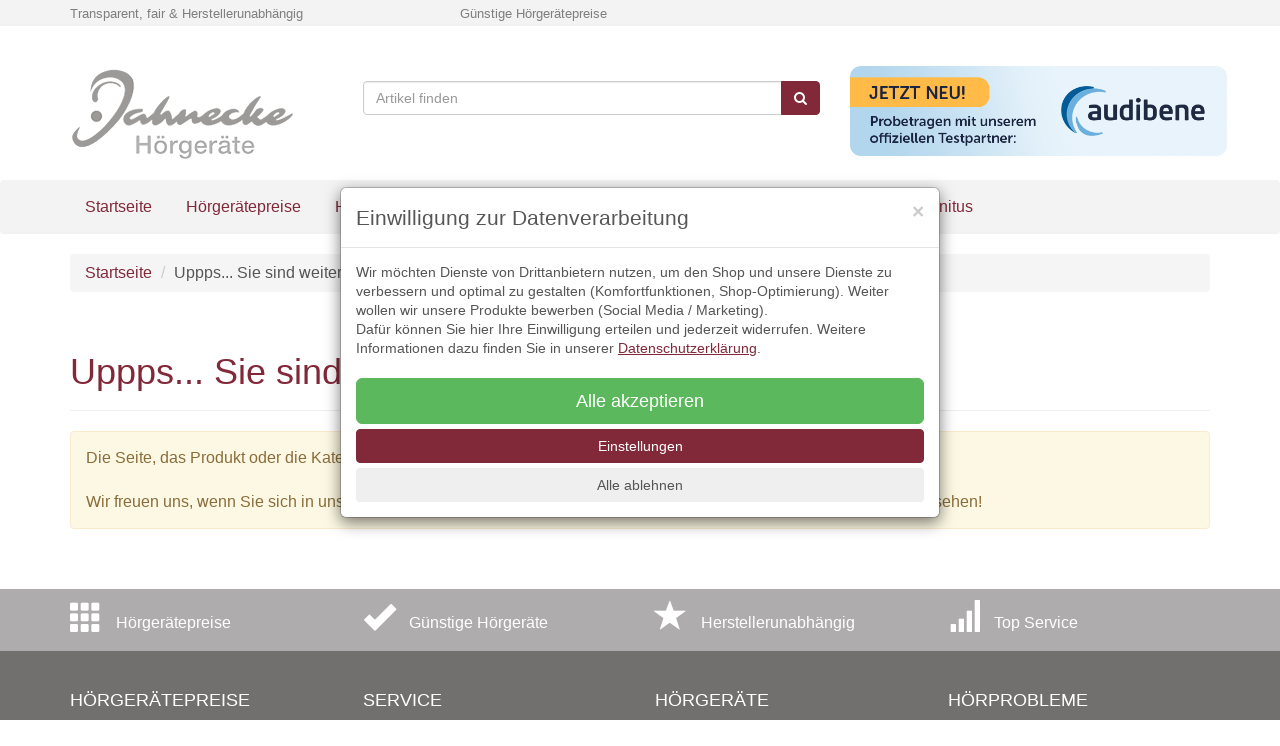

--- FILE ---
content_type: text/html; charset=ISO-8859-1
request_url: https://hoergeraete-jahnecke.de/?websale8=ias-akustiker.hgj&tpl=ws_301_redirect.htm
body_size: 10109
content:
<!DOCTYPE html>
<html lang="de">
<title>Uppps... Sie sind weitergeleitet worden !</title>
<meta name="description" content="Ihr Onlineshop für tolle Qualitätsprodukte zum fairen Preis.">
<meta name="page-topic" content="Hörgeräte">
<meta name="robots" content="index,follow">

  <meta name="dcterms.rightsHolder" content="Hörgeräte Jahnecke">
  <meta name="dcterms.rights" content="© Hörgeräte Jahnecke, hoergeraete-jahnecke.de">
  <meta name="dcterms.dateCopyrighted" content="2005-2023">
  <meta name="keywords" content="hörgerätepreise, hörgeräte preis, preise hörgeräte, hörgeräte preisvergleich, Öffentliche Hörgerätepreise, Hörgeräte Kosten" />
  <meta name="description" content="Preistransparenz: hoergeraete-jahnecke.de ist seit 2005 bekannt durch die Veröffentlichung von Endkundenpreisen für Hörgeräte und Hörsystemen aller namhafter Hersteller.">
  <meta charset="ISO-8859-1">
  <base href="https://hoergeraete-jahnecke.de/$WS/ias-akustiker/websale8_shop-ias-akustiker/benutzer/templates/hgj/">
  <link rel="canonical" href="https://hoergeraete-jahnecke.de/?websale8=ias-akustiker.hgj&amp;tpl=ws_301_redirect.htm">
  <meta name="viewport" content="width=device-width, initial-scale=1.0">


    
    
    
      
        
          <link rel="stylesheet" href="/$WS/ias-akustiker/websale8_shop-ias-akustiker/benutzer/templates/hgj/../css_upload/jquery.smartmenus.bootstrap.css"> 
        
          <link rel="stylesheet" href="/$WS/ias-akustiker/websale8_shop-ias-akustiker/benutzer/templates/hgj/../css_upload/styles_hgj.css"> 
        
          <link rel="stylesheet" href="/$WS/ias-akustiker/websale8_shop-ias-akustiker/benutzer/templates/hgj/../css_upload/font-awesome.min.css"> 
        
          <link rel="stylesheet" href="/$WS/ias-akustiker/websale8_shop-ias-akustiker/benutzer/templates/hgj/../css_upload/bootstrap2.css"> 
        
      
    
  
  <link rel="apple-touch-icon" sizes="57x57" href="../images/favicon/hgj/apple-icon-57x57.png">
  <link rel="apple-touch-icon" sizes="60x60" href="../images/favicon/hgj/apple-icon-60x60.png">
  <link rel="apple-touch-icon" sizes="72x72" href="../images/favicon/hgj/apple-icon-72x72.png">
  <link rel="apple-touch-icon" sizes="76x76" href="../images/favicon/hgj/apple-icon-76x76.png">
  <link rel="apple-touch-icon" sizes="114x114" href="../images/favicon/hgj/apple-icon-114x114.png">
  <link rel="apple-touch-icon" sizes="120x120" href="../images/favicon/hgj/apple-icon-120x120.png">
  <link rel="apple-touch-icon" sizes="144x144" href="../images/favicon/hgj/apple-icon-144x144.png">
  <link rel="apple-touch-icon" sizes="152x152" href="../images/favicon/hgj/apple-icon-152x152.png">
  <link rel="apple-touch-icon" sizes="180x180" href="../images/favicon/hgj/apple-icon-180x180.png">
  <link rel="icon" type="image/png" sizes="192x192"  href="../images/favicon/hgj/android-icon-192x192.png">
  <link rel="icon" type="image/png" sizes="32x32" href="../images/favicon/hgj/favicon-32x32.png">
  <link rel="icon" type="image/png" sizes="96x96" href="../images/favicon/hgj/favicon-96x96.png">
  <link rel="icon" type="image/png" sizes="16x16" href="../images/favicon/hgj/favicon-16x16.png">
  <link rel="manifest" href="../images/favicon/hgj/manifest.json">
  <meta name="msapplication-TileImage" content="../images/favicon/hgj/ms-icon-144x144.png">
  <meta name="msapplication-TileColor" content="#337ab7 ">
  <meta name="theme-color" content="#337ab7 ">


  
    
      
        <script type="text/javascript" src="/$WS/ias-akustiker/websale8_shop-ias-akustiker/benutzer/templates/hgj/../js_upload/jquery-2.2.2.min.js"></script>
      
        <script type="text/javascript" src="/$WS/ias-akustiker/websale8_shop-ias-akustiker/benutzer/templates/hgj/../js_upload/bootstrap.min.js"></script>
      
        <script type="text/javascript" src="/$WS/ias-akustiker/websale8_shop-ias-akustiker/benutzer/templates/hgj/../js_upload/bootstrap.ajaxmodal.js"></script>
      
        <script type="text/javascript" src="/$WS/ias-akustiker/websale8_shop-ias-akustiker/benutzer/templates/hgj/../js_upload/jquery.smartmenus.js"></script>
      
        <script type="text/javascript" src="/$WS/ias-akustiker/websale8_shop-ias-akustiker/benutzer/templates/hgj/../js_upload/jquery.smartmenus.bootstrap.js"></script>
      
        <script type="text/javascript" src="/$WS/ws_sysdata/js/ws-module-basics-1.8.4.js"></script>
      
        <script type="text/javascript" src="/$WS/ws_sysdata/js/ws-module-basics-design-1.8.4.js"></script>
      
        <script type="text/javascript" src="/$WS/ws_sysdata/js/ws-module-load-template-1.8.4.js"></script>
      
        <script type="text/javascript" src="/$WS/ias-akustiker/websale8_shop-ias-akustiker/benutzer/templates/hgj/../js_upload/ws-module-load-memolist-design.js"></script>
      
        <script type="text/javascript" src="/$WS/ws_sysdata/js/ws-module-agreementcookies-1.8.6.js"></script>
      
        <script type="text/javascript" src="/$WS/ias-akustiker/websale8_shop-ias-akustiker/benutzer/templates/hgj/../js_upload/ws-design-1.8.3.js"></script>
      
    
  
  
  
  
  
	<script>
		var memolistLoaded = false;
        $(document).on("ready", function () {
        	// function for detecting device
          	function handleMatchMedia() {
          		var closeNavigationTime = 100;
          		var setCloseTimeout;

				/*----------mobile and tablet-----------*/
            	if( /android|webos|iphone|ipad|ipod|blackberry|iemobile|opera mini/i.test(navigator.userAgent.toLowerCase()) ) {
          		//hide and show parent element- dropdown-menu:
          		$(document).on('click touch touchend', '.newMenu', function (e) {
          			if ($(e.target).closest('.newMenuBtn').hasClass("open")) {
          				e.preventDefault();
          				$(e.target).closest('.newMenuBtn').removeClass("open");
          			}
              	else {
                		if(!memolistLoaded && (($(e.target).attr("id") == "header-memolist") || ($(e.target).closest("#header-memolist").length > 0))){
                  		memolistLoaded = true;
                  		ws_AJAXloadTemplate('https://hoergeraete-jahnecke.de/?websale8=ias-akustiker.hgj', 'ISO-8859-1', ws_AJAXloadMemolistStart, ws_AJAXloadMemolistError, 'ws_AJAXloadMemolistResponseSuccess()', 'ws_AJAXloadMemolistResponseError()');
                 		}
                		$(".newMenuBtn").removeClass("open");
                		$(e.target).closest('.newMenuBtn').addClass("open");
          			}
          			e.stopImmediatePropagation();
          			return false;
                	});
			          }

                /*-------------desktop-------------*/
          		else {
                	$(document).on('mouseenter', '.newMenu, .newMenu.nomobile, .newMenu.glyphicon', function (e) {
		             $(".newMenuBtn").removeClass("open");
                  if(!memolistLoaded && (($(e.target).attr("id") == "header-memolist") || ($(e.target).closest("#header-memolist").length > 0))){
                    memolistLoaded = true;
                    ws_AJAXloadTemplate('https://hoergeraete-jahnecke.de/?websale8=ias-akustiker.hgj', 'ISO-8859-1', ws_AJAXloadMemolistStart, ws_AJAXloadMemolistError, 'ws_AJAXloadMemolistResponseSuccess()', 'ws_AJAXloadMemolistResponseError()');
                  }
						clearTimeout(setCloseTimeout);
          				$(e.target).closest('.newMenuBtn').addClass("open");
          			});

					//mouseover dropdown-menu keeps menu opened(clearTimeout)
          			$(document).on('mouseover', '.newDropDown', function (e) {
		          		clearTimeout(setCloseTimeout);
          			});

					//setTimeOut for the menu on mouseLeave(close menu if input dont have focus),
          			$(document).on('mouseleave', '.newDropDown, .newMenu', function (e) {
          				if(!$("#quicklogin_input .form-control").is(':focus')){
								setCloseTimeout = setTimeout(function () {
          						$(e.target).closest(".newMenuBtn").removeClass("open");
          					}, closeNavigationTime);
          				}
          			});

					//click on navigation buttons->relocation with href attr
          			$(document).on('click', '.newMenu', function (e) {
          				document.location = $(this).attr("href");
          				e.stopImmediatePropagation();
          			});
				          }

                /*-------------desktop and mobile click on body close dropdown menu-------------*/
              $(window).on("click touch touchend", function (e) {
              	var isChild = !$(e.target).closest(".newDropDown").length > 0;
                	var isParent = !$(e.target).is(".newDropDown");

                	if($(e.target).hasClass("default_link")){
                  	document.location = $(e.target).attr("href");
                  	e.stopImmediatePropagation();
                	}

					   if ((isParent && isChild) || (isChild && !isParent)) {
                    	$('.newMenuBtn').removeClass("open");
                      	e.stopImmediatePropagation();
                    }
				});
			}
			//when web-site starts:
          	handleMatchMedia();

          	//if windows resize or orientation change
          	$(window).on("resize orientationchange", function () {
          		handleMatchMedia();
          	});
          });
	</script>
  
  <script type="text/javascript">
	//<![CDATA[
	(function(){function a(a){var b,c,d=window.document.createElement("iframe");d.src="javascript:false",(d.frameElement||d).style.cssText="width: 0; height: 0; border: 0";var e=window.document.createElement("div");e.style.display="none";var f=window.document.createElement("div");e.appendChild(f),window.document.body.insertBefore(e,window.document.body.firstChild),f.appendChild(d);try{c=d.contentWindow.document}catch(g){b=document.domain,d.src="javascript:var d=document.open();d.domain='"+b+"';void(0);",c=d.contentWindow.document}return c.open()._l=function(){b&&(this.domain=b);var c=this.createElement("scr".concat("ipt"));c.src=a,this.body.appendChild(c)},c.write("<bo".concat('dy onload="document._l();">')),c.close(),d}var b="nostojs";window[b]=window[b]||function(a){(window[b].q=window[b].q||[]).push(a)},window[b].l=new Date;var c=function(d,e){if(!document.body)return setTimeout(function(){c(d,e)},30);e=e||{},window[b].o=e;var f=document.location.protocol,g=["https:"===f?f:"http:","//",e.host||"connect.nosto.com",e.path||"/include/",d].join("");a(g)};window[b].init=c})();
	nostojs.init('s8uavjwz');
	//]]>
  </script>
  
  	
		<script>
			$(document).ready(function() { 
				$("#modal-consent").modal();
			});
		</script>
	

	<script>
		$(document).ready(function() { 
			$("#modal-consent").on("shown.bs.modal", function (e) {
				$("body").removeClass("modal-open");
				$("body").css("padding-right", "0px");
				$("#modal-consent").css("padding-right", "0px");
			})
		});

		function checkAllCheckboxes() {
			$("#modal-consent input[type='checkbox']").prop("checked", true);
		}

		function uncheckAllCheckboxes() {
			$("#modal-consent input[type='checkbox']").prop("checked", false);
		}
	</script>

	
	
	


<body>


<div class="modal fade" id="modal-consent" tabindex="-1" role="dialog" data-keyboard="false" data-backdrop="false">
	<div class="modal-dialog modal-dialog-centered" role="document">
		<div class="modal-content">
			<div class="modal-header">
				<p class="lead nomargin pull-left">Einwilligung zur Datenverarbeitung</p>
				<button type="button" class="close" data-dismiss="modal" aria-label="Close"><span aria-hidden="true">&times;</span></button>
			</div>
			<div class="modal-body">
				<p class="small">Wir möchten Dienste von Drittanbietern nutzen, um den Shop und unsere Dienste zu verbessern und optimal zu gestalten (Komfortfunktionen, Shop-Optimierung). Weiter wollen wir unsere Produkte bewerben (Social Media / Marketing).<br>Dafür können Sie hier Ihre Einwilligung erteilen und jederzeit widerrufen. Weitere Informationen dazu finden Sie in unserer <a href="https://hoergeraete-jahnecke.de/datenschutz" class="text-body"><u>Datenschutzerklärung</u></a>.</p>
				<input type="button" onclick="checkAllCheckboxes(); ws_agreementcookies_set(); $('#modal-consent').modal('hide');" value="Alle akzeptieren" class="btn btn-block btn-lg btn-success spacer20">
				<input type="button" onclick="$('#cookieDetails').toggleClass('hidden'); $(this).toggleClass('open');" value="Einstellungen" class="btn btn-block btn-primary">
				<input type="button" onclick="uncheckAllCheckboxes(); ws_agreementcookies_set(); $('#modal-consent').modal('hide');" value="Alle ablehnen" class="btn btn-block btn-light">
				<div id="cookieDetails" class="hidden spacer20">
					
					
						
							<div class="modal-consentGroup">
								<p><strong><input type="checkbox" value="" onclick="ws_agreement_updatecheckboxes();" class=" ws_useragreementcgc_comfort" >&nbsp;Alle Komfortfunktionen erlauben</strong></p>
								<div class="small">Wir möchten die Bedienung dieses Shops für Sie möglichst komfortabel gestalten.</div>
								
									<ul class="list-unstyled spacer10 spacerbottom0">
										
											<li class="spacer10"><input type="checkbox" onclick="ws_agreement_updatecheckboxes();" value="" class="ws_useragreement_optin_welcomecookie ws_useragreementcg_optin_comfort ws_useragreementkillcookie_ws_ias-akustiker_hgj_welcome_cookie" >&nbsp;Persönliche Begrüßung</li>
										
											<li class="spacer10"><input type="checkbox" onclick="ws_agreement_updatecheckboxes();" value="" class="ws_useragreement_optin_googleMaps ws_useragreementcg_optin_comfort" >&nbsp;Anfahrtsplanung mit Google Maps</li>
										
									</ul>
								
							</div>
						
					
						
							<div class="modal-consentGroup">
								<p><strong><input type="checkbox" value="" onclick="ws_agreement_updatecheckboxes();" class=" ws_useragreementcgc_optimize" >&nbsp;Alle Shop-Optimierungen erlauben</strong></p>
								<div class="small">Um den Shop zu optimieren möchten wir Dienste nutzen die Daten erheben und aggregieren und uns diese als statistische Übersicht zur Verfügung stellen.</div>
								
									<ul class="list-unstyled spacer10 spacerbottom0">
										
											<li class="spacer10"><input type="checkbox" onclick="ws_agreement_updatecheckboxes();" value="" class="ws_useragreement_optin_googleAnalytics ws_useragreementcg_optin_optimize" >&nbsp;Google Analytics</li>
										
											<li class="spacer10"><input type="checkbox" onclick="ws_agreement_updatecheckboxes();" value="" class="ws_useragreement_optin_mateo ws_useragreementcg_optin_optimize" >&nbsp;Mateo</li>
										
									</ul>
								
							</div>
						
					
					<input type="button" onclick="ws_agreementcookies_set(); $('#modal-consent').modal('hide');" value="Einstellungen speichern" class="btn btn-primary btn-light">
				</div>
			</div>
		</div>
	</div>
</div>
	
<div class="container-fluid uspbar hidden-xs hidden-sm">
    	<div class="container uspbar--inner">
      		<div class="row">
       			<div class="col-xs-0 col-sm-0 col-md-4 col-lg-4">Transparent, fair & Herstellerunabhängig</div>
        		<div class="col-xs-0 col-sm-0 col-md-4 col-lg-4">Günstige Hörgerätepreise</div>
        		<div class="col-xs-0 col-sm-0 col-md-4 col-lg-4 text-right">
              <!-- <a href="mailto:info@audibene.de">info@audibene.de</a> -->
            </div>
      		</div>
    	</div>
  	</div>
	
  	<header class="container">
    	<div class="row">
    
      		<div class="col-xs-4 col-sm-4 col-md-3 col-lg-3" itemscope itemtype="http://schema.org/Organization">
				<a itemprop="url" href="https://hoergeraete-jahnecke.de/" title="Startseite">
					<picture>
						<source media="(max-width:767px)" srcset="../images/hgj/logo.png">
						<img itemprop="logo" src="../images/hgj/logo.png" alt="Shop Logo" class="header--logo">
					</picture>
        		</a>
      		</div>

			<div class="col-sm-4 col-md-5 col-lg-5 header--search hidden-xs">
				<form class="form-horizontal" role="search" action="/websale8/" method="get">
<input type="hidden" name="Ctx" value="%7bver%2f8%2fver%7d%7bst%2f417%2fst%7d%7bcmd%2f0%2fcmd%7d%7bm%2fwebsale%2fm%7d%7bs%2fias%2dakustiker%2fs%7d%7bl%2fhgj%2fl%7d%7bpoh%2f1%2fpoh%7d%7btpl%2fws%5f301%5fredirect%2ehtm%2ftpl%7d%7bmd5%2ffc1ec31750ef3c2c7456d0f36dc9f194%2fmd5%7d">

					<div class="input-group">
						<input type="text" name="search_input" class="form-control" placeholder="Artikel finden" autocomplete="bc1977">
						<span class="input-group-btn">
							<button class="btn btn-primary" type="submit"><i class="fa fa-search" aria-hidden="true"></i></button>
						</span>
					</div>
				</form>
			</div>

			<!-- Desktop Banner - Hidden on mobile -->
			<div class="col-sm-3 col-md-2 col-lg-2 hidden-xs">
				<a href="https://www.audibene.de/d/full_page_questionnaire/?aud_p=de_jahnecke" target="_blank" title="Audibene kostenloses Probetragen">
					<img src="../images/audibene/banner-audibene-header.png" alt="Audibene Banner" class="img-responsive-banner header--banner">
				</a>
			</div>

			<!-- Mobile Banner - Only visible on mobile -->
			<div class="col-xs-8 hidden-sm hidden-md hidden-lg">
				<a href="https://www.audibene.de/d/full_page_questionnaire/?aud_p=de_jahnecke" target="_blank" title="Audibene kostenloses Probetragen">
					<img src="../images/audibene/banner-audibene-header.png" alt="Audibene Banner" class="img-responsive-banner header--banner-mobile">
				</a>
			</div>

			<div class="col-sm-4 col-md-2 col-lg-2 hidden-xs">
				<div class="btn-group btn-group-justified header--icons" role="group" aria-label="Account">

					
    <div class=" col-xs-12">
<p></p>
  </div>


				</div>
			</div>
    	</div>
  	</header> 
  


	
	
	<div id="navigation" class="navbar">
		<div class="container visible-xs">
			<div class="row">
				<div class="col-xs-3">
					<button class="btn-link">
						<i class="fa fa-lg fa-bars" aria-hidden="true"></i>
						<small style="display:block; font-size:12px;">Sortiment</small>
					</button>
				</div>
				<div class="col-xs-9 spacer5">
					<form class="form-horizontal" role="search" action="/websale8/" method="get">
<input type="hidden" name="Ctx" value="%7bver%2f8%2fver%7d%7bst%2f417%2fst%7d%7bcmd%2f0%2fcmd%7d%7bm%2fwebsale%2fm%7d%7bs%2fias%2dakustiker%2fs%7d%7bl%2fhgj%2fl%7d%7bpoh%2f1%2fpoh%7d%7btpl%2fws%5f301%5fredirect%2ehtm%2ftpl%7d%7bmd5%2ffc1ec31750ef3c2c7456d0f36dc9f194%2fmd5%7d">

						<div class="input-group">
							<input type="text" name="search_input" class="form-control" placeholder="Artikel finden" autocomplete="bc1977">
							<span class="input-group-btn">
								<button class="btn btn-primary" type="submit"><i class="fa fa-search" aria-hidden="true"></i></button>
							</span>
						</div>
					</form>
				</div>
			</div>
		</div>
		<div id="navbarContent" class="container nav--mobile--flyout">
			<div class="nav--mobile--heading hidden-sm hidden-md hidden-lg row">
				<span class="h2 text-uppercase pull-left">Produktmenü</span>
				<span class="fa fa-remove pull-right"></span>
			</div>
			
			<ul class="level1">
			<li class="level1_li_Start level1-nav">
					<a href="https://hoergeraete-jahnecke.de/ws_start%2ehtm?websale8=ias-akustiker.hgj&amp;tpl=ws_start.htm" class="level1-a">Startseite</a>					
				</li>



				
					
					<li class="level1_li_1 level1-nav">
						<a href="https://hoergeraete-jahnecke.de/hoergeraetepreise" class="level1-a level1-a_1" title="">Hörgerätepreise </a>
						<div id="level1_li_1" class="wrapLevel2">
							
								
								
								
								
								

								
									
										
										
										
										
											
										
									
									
									
								

								<ul class="level2">
									
										
																												
										<li class="level2_li_1">
											<a href="https://hoergeraete-jahnecke.de/audifon" class="" title="">Audifon</a>
											<div id="level2_li_1" class="wrapLevel3">
												
											</div>
											
										</li>					
										 								
									
										
																												
										<li class="level2_li_2">
											<a href="https://hoergeraete-jahnecke.de/philips" class="" title="">Philips</a>
											<div id="level2_li_2" class="wrapLevel3">
												
											</div>
											
										</li>					
										 								
									
										
																												
										<li class="level2_li_3">
											<a href="https://hoergeraete-jahnecke.de/audioservice" class="" title="">AudioService</a>
											<div id="level2_li_3" class="wrapLevel3">
												
											</div>
											
										</li>					
										 								
									
										
																												
										<li class="level2_li_4">
											<a href="https://hoergeraete-jahnecke.de/bernafon" class="" title="">Bernafon</a>
											<div id="level2_li_4" class="wrapLevel3">
												
											</div>
											
										</li>					
										 
											</ul>
											<ul class="level2">
											
										 								
									
										
																												
										<li class="level2_li_5">
											<a href="https://hoergeraete-jahnecke.de/hansaton" class="" title="">Hansaton</a>
											<div id="level2_li_5" class="wrapLevel3">
												
											</div>
											
										</li>					
										 								
									
										
																												
										<li class="level2_li_6">
											<a href="https://hoergeraete-jahnecke.de/interton" class="" title="">Interton</a>
											<div id="level2_li_6" class="wrapLevel3">
												
											</div>
											
										</li>					
										 								
									
										
																												
										<li class="level2_li_7">
											<a href="https://hoergeraete-jahnecke.de/oticon" class="" title="">Oticon</a>
											<div id="level2_li_7" class="wrapLevel3">
												
											</div>
											
										</li>					
										 								
									
										
																												
										<li class="level2_li_8">
											<a href="https://hoergeraete-jahnecke.de/phonak" class="" title="">Phonak</a>
											<div id="level2_li_8" class="wrapLevel3">
												
											</div>
											
										</li>					
										 
											</ul>
											<ul class="level2">
											
										 								
									
										
																												
										<li class="level2_li_9">
											<a href="https://hoergeraete-jahnecke.de/resound" class="" title="">ReSound</a>
											<div id="level2_li_9" class="wrapLevel3">
												
											</div>
											
										</li>					
										 								
									
										
																												
										<li class="level2_li_10">
											<a href="https://hoergeraete-jahnecke.de/signia-siemens" class="" title="">Signia / Siemens</a>
											<div id="level2_li_10" class="wrapLevel3">
												
											</div>
											
										</li>					
										 								
									
										
																												
										<li class="level2_li_11">
											<a href="https://hoergeraete-jahnecke.de/starkey" class="" title="">Starkey</a>
											<div id="level2_li_11" class="wrapLevel3">
												
											</div>
											
										</li>					
										 								
									
										
																												
										<li class="level2_li_12">
											<a href="https://hoergeraete-jahnecke.de/unitron" class="" title="">Unitron</a>
											<div id="level2_li_12" class="wrapLevel3">
												
											</div>
											
										</li>					
										 
											</ul>
											<ul class="level2">
											
										 								
									
										
																												
										<li class="level2_li_13">
											<a href="https://hoergeraete-jahnecke.de/widex" class="" title="">Widex</a>
											<div id="level2_li_13" class="wrapLevel3">
												
											</div>
											
										</li>					
										 								
									
								</ul>								
							
						</div>
						<span class="toggleSubmenu visible-xs"><i class="fa fa-plus" aria-hidden="true"></i></span>
					</li>
				
					
					<li class="level1_li_2 level1-nav">
						<a href="https://hoergeraete-jahnecke.de/hoerer" class="level1-a level1-a_15" title="">Hörer </a>
						<div id="level1_li_2" class="wrapLevel2">
							
								
								
								
								
								

								

								<ul class="level2">
									
										
																												
										<li class="level2_li_14">
											<a href="https://hoergeraete-jahnecke.de/audifon-1" class="" title="">Audifon</a>
											<div id="level2_li_14" class="wrapLevel3">
												
											</div>
											
										</li>					
										 								
									
										
																												
										<li class="level2_li_15">
											<a href="https://hoergeraete-jahnecke.de/audioservice-1" class="" title="">AudioService</a>
											<div id="level2_li_15" class="wrapLevel3">
												
											</div>
											
										</li>					
										 								
									
										
																												
										<li class="level2_li_16">
											<a href="https://hoergeraete-jahnecke.de/bernafon-1" class="" title="">Bernafon</a>
											<div id="level2_li_16" class="wrapLevel3">
												
											</div>
											
										</li>					
										 
											</ul>
											<ul class="level2">
											
										 								
									
										
																												
										<li class="level2_li_17">
											<a href="https://hoergeraete-jahnecke.de/hansaton-1" class="" title="">Hansaton</a>
											<div id="level2_li_17" class="wrapLevel3">
												
											</div>
											
										</li>					
										 								
									
										
																												
										<li class="level2_li_18">
											<a href="https://hoergeraete-jahnecke.de/interton-1" class="" title="">Interton</a>
											<div id="level2_li_18" class="wrapLevel3">
												
											</div>
											
										</li>					
										 								
									
										
																												
										<li class="level2_li_19">
											<a href="https://hoergeraete-jahnecke.de/oticon-1" class="" title="">Oticon</a>
											<div id="level2_li_19" class="wrapLevel3">
												
											</div>
											
										</li>					
										 
											</ul>
											<ul class="level2">
											
										 								
									
										
																												
										<li class="level2_li_20">
											<a href="https://hoergeraete-jahnecke.de/phonak-1" class="" title="">Phonak</a>
											<div id="level2_li_20" class="wrapLevel3">
												
											</div>
											
										</li>					
										 								
									
										
																												
										<li class="level2_li_21">
											<a href="https://hoergeraete-jahnecke.de/resound-1" class="" title="">ReSound</a>
											<div id="level2_li_21" class="wrapLevel3">
												
											</div>
											
										</li>					
										 								
									
										
																												
										<li class="level2_li_22">
											<a href="https://hoergeraete-jahnecke.de/signia-siemens-1" class="" title="">Signia / Siemens</a>
											<div id="level2_li_22" class="wrapLevel3">
												
											</div>
											
										</li>					
										 
											</ul>
											<ul class="level2">
											
										 								
									
										
																												
										<li class="level2_li_23">
											<a href="https://hoergeraete-jahnecke.de/starkey-1" class="" title="">Starkey</a>
											<div id="level2_li_23" class="wrapLevel3">
												
											</div>
											
										</li>					
										 								
									
										
																												
										<li class="level2_li_24">
											<a href="https://hoergeraete-jahnecke.de/unitron-1" class="" title="">Unitron</a>
											<div id="level2_li_24" class="wrapLevel3">
												
											</div>
											
										</li>					
										 								
									
										
																												
										<li class="level2_li_25">
											<a href="https://hoergeraete-jahnecke.de/widex-1" class="" title="">Widex</a>
											<div id="level2_li_25" class="wrapLevel3">
												
											</div>
											
										</li>					
										 
											</ul>
											<ul class="level2">
											
										 								
									
								</ul>								
							
						</div>
						<span class="toggleSubmenu visible-xs"><i class="fa fa-plus" aria-hidden="true"></i></span>
					</li>
				
					
					<li class="level1_li_3 level1-nav">
						<a href="https://hoergeraete-jahnecke.de/zubehoer" class="level1-a level1-a_28" title="">Zubehör </a>
						<div id="level1_li_3" class="wrapLevel2">
							
								
								
								
								
								

								

								<ul class="level2">
									
										
																												
										<li class="level2_li_26">
											<a href="https://hoergeraete-jahnecke.de/audifon-2" class="" title="">Audifon</a>
											<div id="level2_li_26" class="wrapLevel3">
												
													<ul class="level3">
													
														
														<li class="level3_li_1">
															<i class="fa fa-angle-right pull-left" aria-hidden="true"></i><a href="https://hoergeraete-jahnecke.de/audifon-fernbedienung" class=" " title="">Audifon - Fernbedienung</a>
														</li>
													
														
														<li class="level3_li_2">
															<i class="fa fa-angle-right pull-left" aria-hidden="true"></i><a href="https://hoergeraete-jahnecke.de/audifon-streamer" class=" " title="">Audifon - Streamer</a>
														</li>
													
														
														<li class="level3_li_3">
															<i class="fa fa-angle-right pull-left" aria-hidden="true"></i><a href="https://hoergeraete-jahnecke.de/audifon-tv" class=" " title="">Audifon - TV</a>
														</li>
													
														
														<li class="level3_li_4">
															<i class="fa fa-angle-right pull-left" aria-hidden="true"></i><a href="https://hoergeraete-jahnecke.de/audifon-telefon" class=" " title="">Audifon - Telefon</a>
														</li>
													
													</ul>
												
											</div>
											<span class="toggleSubmenu visible-xs"><i class="fa fa-plus" aria-hidden="true"></i></span>
										</li>					
										 								
									
										
																												
										<li class="level2_li_27">
											<a href="https://hoergeraete-jahnecke.de/audioservice-2" class="" title="">AudioService</a>
											<div id="level2_li_27" class="wrapLevel3">
												
													<ul class="level3">
													
														
														<li class="level3_li_5">
															<i class="fa fa-angle-right pull-left" aria-hidden="true"></i><a href="https://hoergeraete-jahnecke.de/audioservice-energie" class=" " title="">AudioService - Energie</a>
														</li>
													
														
														<li class="level3_li_6">
															<i class="fa fa-angle-right pull-left" aria-hidden="true"></i><a href="https://hoergeraete-jahnecke.de/audioservice-fernbedienung" class=" " title="">AudioService - Fernbedienung</a>
														</li>
													
														
														<li class="level3_li_7">
															<i class="fa fa-angle-right pull-left" aria-hidden="true"></i><a href="https://hoergeraete-jahnecke.de/audioservice-streamer" class=" " title="">AudioService - Streamer</a>
														</li>
													
														
														<li class="level3_li_8">
															<i class="fa fa-angle-right pull-left" aria-hidden="true"></i><a href="https://hoergeraete-jahnecke.de/audioservice-tv" class=" " title="">AudioService - TV</a>
														</li>
													
														
														<li class="level3_li_9">
															<i class="fa fa-angle-right pull-left" aria-hidden="true"></i><a href="https://hoergeraete-jahnecke.de/audioservice-mikrofon" class=" " title="">AudioService - Mikrofon</a>
														</li>
													
														
														<li class="level3_li_10">
															<i class="fa fa-angle-right pull-left" aria-hidden="true"></i><a href="https://hoergeraete-jahnecke.de/audioservice-telefon" class=" " title="">AudioService - Telefon</a>
														</li>
													
														
														<li class="level3_li_11">
															<i class="fa fa-angle-right pull-left" aria-hidden="true"></i><a href="https://hoergeraete-jahnecke.de/audioservice-apps" class=" " title="">AudioService - Apps</a>
														</li>
													
													</ul>
												
											</div>
											<span class="toggleSubmenu visible-xs"><i class="fa fa-plus" aria-hidden="true"></i></span>
										</li>					
										 								
									
										
																												
										<li class="level2_li_28">
											<a href="https://hoergeraete-jahnecke.de/bernafon-2" class="" title="">Bernafon</a>
											<div id="level2_li_28" class="wrapLevel3">
												
													<ul class="level3">
													
														
														<li class="level3_li_12">
															<i class="fa fa-angle-right pull-left" aria-hidden="true"></i><a href="https://hoergeraete-jahnecke.de/bernafon-fernbedienung" class=" " title="">Bernafon - Fernbedienung</a>
														</li>
													
														
														<li class="level3_li_13">
															<i class="fa fa-angle-right pull-left" aria-hidden="true"></i><a href="https://hoergeraete-jahnecke.de/bernafon-streamer" class=" " title="">Bernafon - Streamer</a>
														</li>
													
														
														<li class="level3_li_14">
															<i class="fa fa-angle-right pull-left" aria-hidden="true"></i><a href="https://hoergeraete-jahnecke.de/bernafon-tv" class=" " title="">Bernafon - TV</a>
														</li>
													
														
														<li class="level3_li_15">
															<i class="fa fa-angle-right pull-left" aria-hidden="true"></i><a href="https://hoergeraete-jahnecke.de/bernafon-mikrofon" class=" " title="">Bernafon - Mikrofon</a>
														</li>
													
														
														<li class="level3_li_16">
															<i class="fa fa-angle-right pull-left" aria-hidden="true"></i><a href="https://hoergeraete-jahnecke.de/bernafon-telefon" class=" " title="">Bernafon - Telefon</a>
														</li>
													
														
														<li class="level3_li_17">
															<i class="fa fa-angle-right pull-left" aria-hidden="true"></i><a href="https://hoergeraete-jahnecke.de/bernafon-apps" class=" " title="">Bernafon - Apps</a>
														</li>
													
													</ul>
												
											</div>
											<span class="toggleSubmenu visible-xs"><i class="fa fa-plus" aria-hidden="true"></i></span>
										</li>					
										 
											</ul>
											<ul class="level2">
											
										 								
									
										
																												
										<li class="level2_li_29">
											<a href="https://hoergeraete-jahnecke.de/hansaton-2" class="" title="">Hansaton</a>
											<div id="level2_li_29" class="wrapLevel3">
												
													<ul class="level3">
													
														
														<li class="level3_li_18">
															<i class="fa fa-angle-right pull-left" aria-hidden="true"></i><a href="https://hoergeraete-jahnecke.de/hansaton-fernbedienung" class=" " title="">Hansaton - Fernbedienung</a>
														</li>
													
														
														<li class="level3_li_19">
															<i class="fa fa-angle-right pull-left" aria-hidden="true"></i><a href="https://hoergeraete-jahnecke.de/hansaton-streamer" class=" " title="">Hansaton - Streamer</a>
														</li>
													
														
														<li class="level3_li_20">
															<i class="fa fa-angle-right pull-left" aria-hidden="true"></i><a href="https://hoergeraete-jahnecke.de/hansaton-tv" class=" " title="">Hansaton - TV</a>
														</li>
													
														
														<li class="level3_li_21">
															<i class="fa fa-angle-right pull-left" aria-hidden="true"></i><a href="https://hoergeraete-jahnecke.de/hansaton-mikrofon" class=" " title="">Hansaton - Mikrofon</a>
														</li>
													
														
														<li class="level3_li_22">
															<i class="fa fa-angle-right pull-left" aria-hidden="true"></i><a href="https://hoergeraete-jahnecke.de/hansaton-apps" class=" " title="">Hansaton - Apps</a>
														</li>
													
													</ul>
												
											</div>
											<span class="toggleSubmenu visible-xs"><i class="fa fa-plus" aria-hidden="true"></i></span>
										</li>					
										 								
									
										
																												
										<li class="level2_li_30">
											<a href="https://hoergeraete-jahnecke.de/interton-2" class="" title="">Interton</a>
											<div id="level2_li_30" class="wrapLevel3">
												
													<ul class="level3">
													
														
														<li class="level3_li_23">
															<i class="fa fa-angle-right pull-left" aria-hidden="true"></i><a href="https://hoergeraete-jahnecke.de/interton-fernbedienung" class=" " title="">Interton - Fernbedienung</a>
														</li>
													
														
														<li class="level3_li_24">
															<i class="fa fa-angle-right pull-left" aria-hidden="true"></i><a href="https://hoergeraete-jahnecke.de/interton-streamer" class=" " title="">Interton - Streamer</a>
														</li>
													
														
														<li class="level3_li_25">
															<i class="fa fa-angle-right pull-left" aria-hidden="true"></i><a href="https://hoergeraete-jahnecke.de/interton-tv" class=" " title="">Interton - TV</a>
														</li>
													
														
														<li class="level3_li_26">
															<i class="fa fa-angle-right pull-left" aria-hidden="true"></i><a href="https://hoergeraete-jahnecke.de/interton-mikrofon" class=" " title="">Interton - Mikrofon</a>
														</li>
													
														
														<li class="level3_li_27">
															<i class="fa fa-angle-right pull-left" aria-hidden="true"></i><a href="https://hoergeraete-jahnecke.de/interton-telefon" class=" " title="">Interton - Telefon</a>
														</li>
													
														
														<li class="level3_li_28">
															<i class="fa fa-angle-right pull-left" aria-hidden="true"></i><a href="https://hoergeraete-jahnecke.de/interton-apps" class=" " title="">Interton - Apps</a>
														</li>
													
													</ul>
												
											</div>
											<span class="toggleSubmenu visible-xs"><i class="fa fa-plus" aria-hidden="true"></i></span>
										</li>					
										 								
									
										
																												
										<li class="level2_li_31">
											<a href="https://hoergeraete-jahnecke.de/oticon-2" class="" title="">Oticon</a>
											<div id="level2_li_31" class="wrapLevel3">
												
													<ul class="level3">
													
														
														<li class="level3_li_29">
															<i class="fa fa-angle-right pull-left" aria-hidden="true"></i><a href="https://hoergeraete-jahnecke.de/oticon-fernbedienung" class=" " title="">Oticon - Fernbedienung</a>
														</li>
													
														
														<li class="level3_li_30">
															<i class="fa fa-angle-right pull-left" aria-hidden="true"></i><a href="https://hoergeraete-jahnecke.de/oticon-streamer" class=" " title="">Oticon - Streamer</a>
														</li>
													
														
														<li class="level3_li_31">
															<i class="fa fa-angle-right pull-left" aria-hidden="true"></i><a href="https://hoergeraete-jahnecke.de/oticon-tv" class=" " title="">Oticon - TV</a>
														</li>
													
														
														<li class="level3_li_32">
															<i class="fa fa-angle-right pull-left" aria-hidden="true"></i><a href="https://hoergeraete-jahnecke.de/oticon-mikrofon" class=" " title="">Oticon - Mikrofon</a>
														</li>
													
														
														<li class="level3_li_33">
															<i class="fa fa-angle-right pull-left" aria-hidden="true"></i><a href="https://hoergeraete-jahnecke.de/oticon-telefon" class=" " title="">Oticon - Telefon</a>
														</li>
													
														
														<li class="level3_li_34">
															<i class="fa fa-angle-right pull-left" aria-hidden="true"></i><a href="https://hoergeraete-jahnecke.de/oticon-apps" class=" " title="">Oticon - Apps</a>
														</li>
													
													</ul>
												
											</div>
											<span class="toggleSubmenu visible-xs"><i class="fa fa-plus" aria-hidden="true"></i></span>
										</li>					
										 
											</ul>
											<ul class="level2">
											
										 								
									
										
																												
										<li class="level2_li_32">
											<a href="https://hoergeraete-jahnecke.de/phonak-2" class="" title="">Phonak</a>
											<div id="level2_li_32" class="wrapLevel3">
												
													<ul class="level3">
													
														
														<li class="level3_li_35">
															<i class="fa fa-angle-right pull-left" aria-hidden="true"></i><a href="https://hoergeraete-jahnecke.de/phonak-energie" class=" " title="">Phonak - Energie</a>
														</li>
													
														
														<li class="level3_li_36">
															<i class="fa fa-angle-right pull-left" aria-hidden="true"></i><a href="https://hoergeraete-jahnecke.de/phonak-fernbedienung" class=" " title="">Phonak - Fernbedienung</a>
														</li>
													
														
														<li class="level3_li_37">
															<i class="fa fa-angle-right pull-left" aria-hidden="true"></i><a href="https://hoergeraete-jahnecke.de/phonak-streamer" class=" " title="">Phonak - Streamer</a>
														</li>
													
														
														<li class="level3_li_38">
															<i class="fa fa-angle-right pull-left" aria-hidden="true"></i><a href="https://hoergeraete-jahnecke.de/phonak-tv" class=" " title="">Phonak - TV</a>
														</li>
													
														
														<li class="level3_li_39">
															<i class="fa fa-angle-right pull-left" aria-hidden="true"></i><a href="https://hoergeraete-jahnecke.de/phonak-mikrofon" class=" " title="">Phonak - Mikrofon</a>
														</li>
													
														
														<li class="level3_li_40">
															<i class="fa fa-angle-right pull-left" aria-hidden="true"></i><a href="https://hoergeraete-jahnecke.de/phonak-telefon" class=" " title="">Phonak - Telefon</a>
														</li>
													
														
														<li class="level3_li_41">
															<i class="fa fa-angle-right pull-left" aria-hidden="true"></i><a href="https://hoergeraete-jahnecke.de/phonak-apps" class=" " title="">Phonak - Apps</a>
														</li>
													
													</ul>
												
											</div>
											<span class="toggleSubmenu visible-xs"><i class="fa fa-plus" aria-hidden="true"></i></span>
										</li>					
										 								
									
										
																												
										<li class="level2_li_33">
											<a href="https://hoergeraete-jahnecke.de/resound-2" class="" title="">ReSound</a>
											<div id="level2_li_33" class="wrapLevel3">
												
													<ul class="level3">
													
														
														<li class="level3_li_42">
															<i class="fa fa-angle-right pull-left" aria-hidden="true"></i><a href="https://hoergeraete-jahnecke.de/resound-fernbedienung" class=" " title="">ReSound - Fernbedienung</a>
														</li>
													
														
														<li class="level3_li_43">
															<i class="fa fa-angle-right pull-left" aria-hidden="true"></i><a href="https://hoergeraete-jahnecke.de/resound-streamer" class=" " title="">ReSound - Streamer</a>
														</li>
													
														
														<li class="level3_li_44">
															<i class="fa fa-angle-right pull-left" aria-hidden="true"></i><a href="https://hoergeraete-jahnecke.de/resound-tv" class=" " title="">ReSound - TV</a>
														</li>
													
														
														<li class="level3_li_45">
															<i class="fa fa-angle-right pull-left" aria-hidden="true"></i><a href="https://hoergeraete-jahnecke.de/resound-mikrofon" class=" " title="">ReSound - Mikrofon</a>
														</li>
													
														
														<li class="level3_li_46">
															<i class="fa fa-angle-right pull-left" aria-hidden="true"></i><a href="https://hoergeraete-jahnecke.de/resound-telefon" class=" " title="">ReSound - Telefon</a>
														</li>
													
														
														<li class="level3_li_47">
															<i class="fa fa-angle-right pull-left" aria-hidden="true"></i><a href="https://hoergeraete-jahnecke.de/resound-apps" class=" " title="">ReSound - Apps</a>
														</li>
													
													</ul>
												
											</div>
											<span class="toggleSubmenu visible-xs"><i class="fa fa-plus" aria-hidden="true"></i></span>
										</li>					
										 								
									
										
																												
										<li class="level2_li_34">
											<a href="https://hoergeraete-jahnecke.de/signia-siemens-2" class="" title="">Signia / Siemens</a>
											<div id="level2_li_34" class="wrapLevel3">
												
													<ul class="level3">
													
														
														<li class="level3_li_48">
															<i class="fa fa-angle-right pull-left" aria-hidden="true"></i><a href="https://hoergeraete-jahnecke.de/signia-siemens-energie" class=" " title="">Signia / Siemens - Energie</a>
														</li>
													
														
														<li class="level3_li_49">
															<i class="fa fa-angle-right pull-left" aria-hidden="true"></i><a href="https://hoergeraete-jahnecke.de/signia-siemens-fernbedienung" class=" " title="">Signia / Siemens - Fernbedienung</a>
														</li>
													
														
														<li class="level3_li_50">
															<i class="fa fa-angle-right pull-left" aria-hidden="true"></i><a href="https://hoergeraete-jahnecke.de/signia-siemens-streamer" class=" " title="">Signia / Siemens - Streamer</a>
														</li>
													
														
														<li class="level3_li_51">
															<i class="fa fa-angle-right pull-left" aria-hidden="true"></i><a href="https://hoergeraete-jahnecke.de/signia-siemens-tv" class=" " title="">Signia / Siemens - TV</a>
														</li>
													
														
														<li class="level3_li_52">
															<i class="fa fa-angle-right pull-left" aria-hidden="true"></i><a href="https://hoergeraete-jahnecke.de/signia-siemens-mikrofon" class=" " title="">Signia / Siemens - Mikrofon</a>
														</li>
													
														
														<li class="level3_li_53">
															<i class="fa fa-angle-right pull-left" aria-hidden="true"></i><a href="https://hoergeraete-jahnecke.de/signia-siemens-telefon" class=" " title="">Signia / Siemens - Telefon</a>
														</li>
													
														
														<li class="level3_li_54">
															<i class="fa fa-angle-right pull-left" aria-hidden="true"></i><a href="https://hoergeraete-jahnecke.de/signia-siemens-apps" class=" " title="">Signia / Siemens - Apps</a>
														</li>
													
													</ul>
												
											</div>
											<span class="toggleSubmenu visible-xs"><i class="fa fa-plus" aria-hidden="true"></i></span>
										</li>					
										 
											</ul>
											<ul class="level2">
											
										 								
									
										
																												
										<li class="level2_li_35">
											<a href="https://hoergeraete-jahnecke.de/starkey-2" class="" title="">Starkey</a>
											<div id="level2_li_35" class="wrapLevel3">
												
													<ul class="level3">
													
														
														<li class="level3_li_55">
															<i class="fa fa-angle-right pull-left" aria-hidden="true"></i><a href="https://hoergeraete-jahnecke.de/starkey-fernbedienung" class=" " title="">Starkey - Fernbedienung</a>
														</li>
													
														
														<li class="level3_li_56">
															<i class="fa fa-angle-right pull-left" aria-hidden="true"></i><a href="https://hoergeraete-jahnecke.de/starkey-streamer" class=" " title="">Starkey - Streamer</a>
														</li>
													
														
														<li class="level3_li_57">
															<i class="fa fa-angle-right pull-left" aria-hidden="true"></i><a href="https://hoergeraete-jahnecke.de/starkey-tv" class=" " title="">Starkey - TV</a>
														</li>
													
														
														<li class="level3_li_58">
															<i class="fa fa-angle-right pull-left" aria-hidden="true"></i><a href="https://hoergeraete-jahnecke.de/starkey-mikrofon" class=" " title="">Starkey - Mikrofon</a>
														</li>
													
														
														<li class="level3_li_59">
															<i class="fa fa-angle-right pull-left" aria-hidden="true"></i><a href="https://hoergeraete-jahnecke.de/starkey-telefon" class=" " title="">Starkey - Telefon</a>
														</li>
													
														
														<li class="level3_li_60">
															<i class="fa fa-angle-right pull-left" aria-hidden="true"></i><a href="https://hoergeraete-jahnecke.de/starkey-apps" class=" " title="">Starkey - Apps</a>
														</li>
													
													</ul>
												
											</div>
											<span class="toggleSubmenu visible-xs"><i class="fa fa-plus" aria-hidden="true"></i></span>
										</li>					
										 								
									
										
																												
										<li class="level2_li_36">
											<a href="https://hoergeraete-jahnecke.de/unitron-2" class="" title="">Unitron</a>
											<div id="level2_li_36" class="wrapLevel3">
												
													<ul class="level3">
													
														
														<li class="level3_li_61">
															<i class="fa fa-angle-right pull-left" aria-hidden="true"></i><a href="https://hoergeraete-jahnecke.de/unitron-fernbedienung" class=" " title="">Unitron - Fernbedienung</a>
														</li>
													
														
														<li class="level3_li_62">
															<i class="fa fa-angle-right pull-left" aria-hidden="true"></i><a href="https://hoergeraete-jahnecke.de/unitron-streamer" class=" " title="">Unitron - Streamer</a>
														</li>
													
														
														<li class="level3_li_63">
															<i class="fa fa-angle-right pull-left" aria-hidden="true"></i><a href="https://hoergeraete-jahnecke.de/unitron-tv" class=" " title="">Unitron - TV</a>
														</li>
													
														
														<li class="level3_li_64">
															<i class="fa fa-angle-right pull-left" aria-hidden="true"></i><a href="https://hoergeraete-jahnecke.de/unitron-mikrofon" class=" " title="">Unitron - Mikrofon</a>
														</li>
													
														
														<li class="level3_li_65">
															<i class="fa fa-angle-right pull-left" aria-hidden="true"></i><a href="https://hoergeraete-jahnecke.de/unitron-apps" class=" " title="">Unitron - Apps</a>
														</li>
													
													</ul>
												
											</div>
											<span class="toggleSubmenu visible-xs"><i class="fa fa-plus" aria-hidden="true"></i></span>
										</li>					
										 								
									
										
																												
										<li class="level2_li_37">
											<a href="https://hoergeraete-jahnecke.de/widex-2" class="" title="">Widex</a>
											<div id="level2_li_37" class="wrapLevel3">
												
													<ul class="level3">
													
														
														<li class="level3_li_66">
															<i class="fa fa-angle-right pull-left" aria-hidden="true"></i><a href="https://hoergeraete-jahnecke.de/widex-fernbedienung" class=" " title="">Widex - Fernbedienung</a>
														</li>
													
														
														<li class="level3_li_67">
															<i class="fa fa-angle-right pull-left" aria-hidden="true"></i><a href="https://hoergeraete-jahnecke.de/widex-streamer" class=" " title="">Widex - Streamer</a>
														</li>
													
														
														<li class="level3_li_68">
															<i class="fa fa-angle-right pull-left" aria-hidden="true"></i><a href="https://hoergeraete-jahnecke.de/widex-tv" class=" " title="">Widex - TV</a>
														</li>
													
														
														<li class="level3_li_69">
															<i class="fa fa-angle-right pull-left" aria-hidden="true"></i><a href="https://hoergeraete-jahnecke.de/widex-mikrofon" class=" " title="">Widex- Mikrofon</a>
														</li>
													
														
														<li class="level3_li_70">
															<i class="fa fa-angle-right pull-left" aria-hidden="true"></i><a href="https://hoergeraete-jahnecke.de/widex-telefon" class=" " title="">Widex - Telefon</a>
														</li>
													
														
														<li class="level3_li_71">
															<i class="fa fa-angle-right pull-left" aria-hidden="true"></i><a href="https://hoergeraete-jahnecke.de/widex-fm" class=" " title="">Widex - FM</a>
														</li>
													
														
														<li class="level3_li_72">
															<i class="fa fa-angle-right pull-left" aria-hidden="true"></i><a href="https://hoergeraete-jahnecke.de/widex-apps" class=" " title="">Widex - Apps</a>
														</li>
													
													</ul>
												
											</div>
											<span class="toggleSubmenu visible-xs"><i class="fa fa-plus" aria-hidden="true"></i></span>
										</li>					
										 
											</ul>
											<ul class="level2">
											
										 								
									
								</ul>								
							
						</div>
						<span class="toggleSubmenu visible-xs"><i class="fa fa-plus" aria-hidden="true"></i></span>
					</li>
				
					
					<li class="level1_li_4 level1-nav">
						<a href="https://hoergeraete-jahnecke.de/energie" class="level1-a level1-a_137" title="">Energie </a>
						<div id="level1_li_4" class="wrapLevel2">
							
								
								
								
								
								

								
									
									
									
										
										
										
											
										
									
								

								<ul class="level2">
									
										
																												
										<li class="level2_li_38">
											<a href="https://hoergeraete-jahnecke.de/duracell" class="" title="">Duracell</a>
											<div id="level2_li_38" class="wrapLevel3">
												
											</div>
											
										</li>					
										 
											</ul>
											<ul class="level2">
											
										 								
									
										
																												
										<li class="level2_li_39">
											<a href="https://hoergeraete-jahnecke.de/signia-siemens-3" class="" title="">Signia / Siemens</a>
											<div id="level2_li_39" class="wrapLevel3">
												
											</div>
											
										</li>					
										 
											</ul>
											<ul class="level2">
											
										 								
									
										
																												
										<li class="level2_li_40">
											<a href="https://hoergeraete-jahnecke.de/resound-3" class="" title="">ReSound</a>
											<div id="level2_li_40" class="wrapLevel3">
												
											</div>
											
										</li>					
										 
											</ul>
											<ul class="level2">
											
										 								
									
								</ul>								
							
						</div>
						<span class="toggleSubmenu visible-xs"><i class="fa fa-plus" aria-hidden="true"></i></span>
					</li>
				
					<li class="level1_li_Hoergeraete level1-nav">
						<a href="https://hoergeraete-jahnecke.de/hoergeraete" class="level1-a">H&ouml;rger&auml;te</a>
						<div id="level1_li_Hoergeraete" class="wrapLevel2">
							<ul class="level2">
								<li class="level2_li_6"><a href="https://hoergeraete-jahnecke.de/hoergeraete">H&ouml;rger&auml;te Information</a></li>					
								<li class="level2_li_1"><a href="https://hoergeraete-jahnecke.de/hoergeraetearten">H&ouml;rger&auml;te Arten</a></li>
								<li class="level2_li_2"><a href="https://hoergeraete-jahnecke.de/hoergeraetesysteme">H&ouml;rger&auml;te Systeme</a></li>										
							</ul>
							<ul class="level2">
								<li class="level2_li_3"><a href="https://hoergeraete-jahnecke.de/hoergeraetemarken">H&ouml;rger&auml;te Marken</a></li>
								<li class="level2_li_4"><a href="https://hoergeraete-jahnecke.de/hoergeraetevergleich">H&ouml;rger&auml;te Vergleich</a></li>
								<li class="level2_li_5"><a href="https://hoergeraete-jahnecke.de/hoergeraetepreiseinfo">H&ouml;rger&auml;te Preise</a></li>
							</ul>
							<ul class="level2">
								<li class="level2_li_7"><a href="https://hoergeraete-jahnecke.de/hoergeraetekosten">H&ouml;rger&auml;te Kosten</a></li>					
								<li class="level2_li_8"><a href="https://hoergeraete-jahnecke.de/hoerhilfen">H&ouml;rhilfen</a></li>
								<li class="level2_li_9"><a href="https://hoergeraete-jahnecke.de/otoplastik">H&ouml;rger&auml;te Otoplastik</a></li>						
							</ul>
							<ul class="level2">				
								<li class="level2_li_10"><a href="https://hoergeraete-jahnecke.de/hoergeraetezubehoer">H&ouml;rger&auml;tezubeh&ouml;r</a></li>
								<li class="level2_li_11"><a href="https://hoergeraete-jahnecke.de/hoergeraeteanpassen">H&ouml;rger&auml;te anpassen</a></li>				
								<li class="level2_li_11"><a href="https://hoergeraete-jahnecke.de/hoergeraeteversicherung">H&ouml;rger&auml;te Versicherung</a></li>				
							</ul>
						</div>
					</li>
					
					<li class="level1_li_Hoerverlust level1-nav">
						<a href="https://hoergeraete-jahnecke.de/hoerverlustundhoerprobleme" class="level1-a">H&ouml;rverlust &#38; H&ouml;rprobleme</a>
						<div id="level1_li_Hoerverlust" class="wrapLevel2">
							<ul class="level2">
								<li><a class="level2_li_1" href="https://hoergeraete-jahnecke.de/hoerverlustundhoerprobleme">H&ouml;rprobleme Übersicht</a></li>
								<li><a class="level2_li_2" href="https://hoergeraete-jahnecke.de/hoeren">H&ouml;ren</a></li>
								<li><a class="level2_li_3" href="https://hoergeraete-jahnecke.de/hoerverlust">H&ouml;rverlust</a></li>
							</ul>
							<ul class="level2">
								<li><a class="level2_li_4" href="https://hoergeraete-jahnecke.de/tinnitus">Tinnitus</a></li>
								<li><a class="level2_li_5" href="https://hoergeraete-jahnecke.de/ohrgeraeusche">Ohrger&auml;usche</a></li>
								<li><a class="level2_li_6" href="https://hoergeraete-jahnecke.de/hoersturz">H&ouml;rsturz</a></li>
							</ul>
							<ul class="level2">
								<li><a class="level2_li_7" href="https://hoergeraete-jahnecke.de/morbusmeniere">Morbus Meniere</a></li>
								<li><a class="level2_li_8" href="https://hoergeraete-jahnecke.de/rauschenimohr">Rauschen im Ohr</a></li>
								<li><a class="level2_li_9" href="https://hoergeraete-jahnecke.de/pfeifenimohr">Pfeifen im Ohr</a></li>
							</ul>
							<ul class="level2">
								<li><a class="level2_li_10" href="https://hoergeraete-jahnecke.de/lagerungsschwindel">Lagerungsschwindel</a></li>
								<li><a class="level2_li_11" href="https://hoergeraete-jahnecke.de/cholesteatom">Cholesteatom</a></li>
								<li><a class="level2_li_12" href="https://hoergeraete-jahnecke.de/otosklerose">Otosklerose</a></li>
							</ul>	
						</div>
					</li>
					<li class="level1_li_Tinnitus level1-nav">
						<a href="https://hoergeraete-jahnecke.de/tinnitus" class="level1-a">Tinnitus</a>
						<div id="level1_li_Tinnitus" class="wrapLevel2">
							<ul class="level2">
								<li><a class="level2_li_1" href="https://hoergeraete-jahnecke.de/tinnitus#tinnitussymptome">Tinnitus Symptome</a></li>
								<li><a class="level2_li_2" href="https://hoergeraete-jahnecke.de/tinnitus#tinnitusundschwerhoerigkeit">Tinnitus und Schwerh&ouml;rigkeit</a></li>
								<li><a class="level2_li_3" href="https://hoergeraete-jahnecke.de/tinnitus#tinnitushoergeraete">Tinnitus H&ouml;rger&auml;te</a></li>
							</ul>
							<ul class="level2">
								<li><a class="level2_li_4" href="https://hoergeraete-jahnecke.de/tinnitus#tinnitusbehandlung">Tinnitus Behandlung</a></li>
								<li><a class="level2_li_5" href="https://hoergeraete-jahnecke.de/tinnitus#tinnitusarten">Tinnitus Arten</a></li>
							</ul>
							<ul class="level2">
								<li><a class="level2_li_6" href="https://hoergeraete-jahnecke.de/tinnitus#tinnitusimalter">Tinnitus im Alter</a></li>
								<li><a class="level2_li_7" href="https://hoergeraete-jahnecke.de/tinnitus#tinnitusentstehung">Tinnitus Entstehung</a></li>
							</ul>
							<ul class="level2">
								<li><a class="level2_li_8" href="https://hoergeraete-jahnecke.de/tinnitus#tinnitusrisikofaktoren">Tinnitus Risikofaktoren</a></li>
								<li><a class="level2_li_9" href="https://hoergeraete-jahnecke.de/tinnitus#verdachtaufeinentinnitus">Verdacht auf einen Tinnitus?</a></li>		
							</ul>			
						</div>
					</li>
					
			</ul>
		</div>
	</div>

	<script>
		if ($(window).width() > 767) {
			var timer;
			$("ul.level1 > li").mouseenter(function() {
				var that = this;
				timer = setTimeout(function(){
					$("ul.level1 > li").removeClass("hover");
					$(that).addClass("hover");
				}, 300);
			}).mouseleave(function() {
				clearTimeout(timer);
				setTimeout(function(){
					$("ul.level1 > li").removeClass("hover");
				}, 300);
			});

			$('ul.level1 > li').on("touchstart", function (e) {
				'use strict'; //satisfy code inspectors
				var link = $(this); //preselect the link
				if (link.hasClass('hover')) {
					return true;
				 } 
				else {
				   link.addClass('hover');
				   $('ul > li').not(this).removeClass('hover');
				   e.preventDefault();
				   return false; //extra, and to make sure the function has consistent return points
				}
			});
		}
		else {
		   // Script öffnet und schließt die Subkategorien in der Mobile-Navigation
			$("ul.level1 > li > .toggleSubmenu").click(function(){
				$(this).closest(".level1 > li").find(".wrapLevel2").toggleClass("open");
				$(this).find(".fa").toggleClass("fa-plus fa-minus");
			});
			$("ul.level2 > li > .toggleSubmenu").click(function(){
				$(this).closest(".level2 > li").find(".wrapLevel3").toggleClass("open");
				$(this).find(".fa").toggleClass("fa-plus fa-minus");
			});


			// Script öffnet und schließt die Mobile-Navigation
			$("#navigation button.btn-link").click(function(){
				$("#navbarContent").addClass("open");
			});
			$("#navbarContent .fa-remove").click(function(){
				$("#navbarContent").removeClass("open");
			});
		}
	</script>


  

<nav class="container spacer20">
  <div class="row">
    <div class="col-xs-12">
      <ol class="breadcrumb">
        <li><a href="https://hoergeraete-jahnecke.de">Startseite</a></li>
        <li>Uppps... Sie sind weitergeleitet worden !</li>
      </ol>
    </div>
  </div>
</nav>
<section class="container">
  <div class="row">
    <div class="col-xs-12">
      <div class="page-header">
        <h1>Uppps... Sie sind weitergeleitet worden !</h1>
      </div>
      <div class="alert alert-warning" role="alert">
        <p>Die Seite, das Produkt oder die Kategorie, die Sie versucht haben zu öffnen, gibt es leider nicht mehr in unserem Shop.<br><br>Wir freuen uns, wenn Sie sich in unserem Onlineshop mit unseren attraktiven Produkten zu günstigen Preisen weiter umsehen!</p>
      </div>
    </div>
  </div>
</section>

  <footer>
    
    <div class="footer--upper container-fluid">
      <div class="container">
        <div class="row">
                   <div class="col-xs-12 col-sm-6 col-md-3 col-lg-3">
            <span class="footer--upper--icon  glyphicon glyphicon-th" aria-hidden="true"></span>
            <span class="footer--upper--text">Hörgerätepreise</span>
          </div>
            <div class="col-xs-12 col-sm-6 col-md-3 col-lg-3">
            <span class="footer--upper--icon glyphicon glyphicon-ok" aria-hidden="true"></span>
            <span class="footer--upper--text">Günstige Hörgeräte</span>
          </div>
          <div class="col-xs-12 col-sm-6 col-md-3 col-lg-3">
            <span class="footer--upper--icon glyphicon glyphicon-star" aria-hidden="true"></span>
            <span class="footer--upper--text">Herstellerunabhängig</span>
          </div>
          <div class="col-xs-12 col-sm-6 col-md-3 col-lg-3">
            <span class="footer--upper--icon glyphicon glyphicon-signal" aria-hidden="true"></span>
            <span class="footer--upper--text">Top Service</span>
          </div>
        </div>
      </div>
    </div>
    
    <div class="footer--middle container-fluid">
      <div class="container">
        <div class="row">
          <div class="col-xs-12 col-sm-6 col-md-3 col-lg-3">
          <h4 class="footer--middle--headline" style="color:#ffffff;">H&Ouml;RGER&Auml;TEPREISE</h4>
            <ul class="list-unstyled">

   
      <li><a href="https://hoergeraete-jahnecke.de/hoergeraetepreise">Hörgerätepreise</a></li>
   
      <li><a href="https://hoergeraete-jahnecke.de/hoerer">Hörer</a></li>
   
      <li><a href="https://hoergeraete-jahnecke.de/zubehoer">Zubehör</a></li>
   
      <li><a href="https://hoergeraete-jahnecke.de/energie">Energie</a></li>
   

</ul>
         
         <h4 class="footer--middle--headline" style="color:#ffffff;">KONTAKT</h4>
            <ul class="list-unstyled">
			<li><a href="https://hoergeraete-jahnecke.de/kontakt">Kontakt</a></li>
            </ul>

          </div>
           <div class="col-xs-6 col-sm-3 col-md-3 col-lg-3">
<h4 class="footer--middle--headline" style="color:#ffffff;">SERVICE</h4>
			<ul class="list-unstyled">
            <li><a href="https://hoergeraete-jahnecke.de/hoergeraetenulltarif">H&ouml;rger&auml;te zum Nulltarif</a></li>
			<li><a href="https://hoergeraete-jahnecke.de/hoergeraetetesten">H&ouml;rger&auml;tetester gesucht</a></li>
			<li><a href="https://hoergeraete-jahnecke.de/hoergeraeteversorgung">H&ouml;rger&auml;teversorgung</a></li>
			<li><a href="https://hoergeraete-jahnecke.de/hoergeraetegesetzlichekrankenkasse">gesetzl. Krankenkassen</a></li>
			<li><a href="https://hoergeraete-jahnecke.de/hoergeraeteprivatekrankenkassen">private Krankenkassen</a></li>
            </ul>	

            <h4 class="footer--middle--headline" style="color:#ffffff;">UNTERNEHMEN</h4>
			<ul class="list-unstyled">
			<li><a href="https://hoergeraete-jahnecke.de/impressum">Impressum</a></li>
			<li><a href="https://hoergeraete-jahnecke.de/datenschutz">Datenschutz</a></li>
            </ul>				
            
            </div> 
          <div class="col-xs-6 col-sm-3 col-md-3 col-lg-3">
          <h4 class="footer--middle--headline" style="color:#ffffff;">HÖRGERÄTE</h4>
            <ul class="list-unstyled">
            	<li><a href="https://hoergeraete-jahnecke.de/hoergeraete">Hörgeräte Information</a></li>
		<li><a href="https://hoergeraete-jahnecke.de/hoergeraetearten">Hörgeräte Arten</a></li>
            	<li><a href="https://hoergeraete-jahnecke.de/hoergeraetesysteme">Hörgeräte Systeme</a></li>
            	<li><a href="https://hoergeraete-jahnecke.de/hoergeraetemarken">Hörgeräte Marken</a></li>
            	<li><a href="https://hoergeraete-jahnecke.de/hoergeraetevergleich">Hörgeräte Vergleich</a></li>
            	<li><a href="https://hoergeraete-jahnecke.de/hoergeraetepreiseinfo">Hörgeräte Preise</a></li>
            	<li><a href="https://hoergeraete-jahnecke.de/hoergeraetekosten">Hörgeräte Kosten</a></li>
            	<li><a href="https://hoergeraete-jahnecke.de/hoerhilfen">Hörhilfen</a></li>
            	<li><a href="https://hoergeraete-jahnecke.de/otoplastik">Hörgeräte Otoplastik</a></li>
            	<li><a href="https://hoergeraete-jahnecke.de/hoergeraetezubehoer">Hörgeräte Zubehör</a></li>
            	<li><a href="https://hoergeraete-jahnecke.de/hoergeraeteanpassen">Hörgeräte anpassen</a></li>
            	<li><a href="https://hoergeraete-jahnecke.de/hoergeraeteversicherung">Hörgeräte Versicherung</a></li>
            </ul>
          </div> 
          <div class="col-xs-6 col-sm-3 col-md-3 col-lg-3">
            <h4 class="footer--middle--headline" style="color:#ffffff;">HÖRPROBLEME</h4>
			<ul class="list-unstyled">
		<li><a href="https://hoergeraete-jahnecke.de/hoerverlustundhoerprobleme">Hörverlust & Hörprobleme</a></li>
		<li><a href="https://hoergeraete-jahnecke.de/tinnitus">Tinnitus</a></li>
            </ul>
          </div>    
        </div>
        <div class="row">
          <div class="col-xs-12 text-center"><div class="spacer20"></div>
          <div class="spacer20"></div>
         </div>
         </div>
        <div class="row">
          <div class="col-xs-12"><div class="spacer30"></div><div class="hl"></div><div class="spacer20"></div>
         </div>
         </div> 
       
         <div class="row">
          <div class="col-xs-12 col-sm-12 col-md-12 col-lg-12 text-center">
            <p class="footer--lower--copyright">Copyright &copy; 2026 Alle Rechte vorbehalten. </p>
          </div>
        </div>
      </div>
    </div>
    
        
      </div>
    </div>
    
    
  <div class="modal fade" id="modal-info" tabindex="-1" role="dialog">
    <div class="modal-dialog modal-lg" role="document">
      <div class="modal-content" id="modal-content-info">
        <div class="modal-header">
          <button type="button" class="close" data-dismiss="modal" aria-label="Close"><span aria-hidden="true">&times;</span></button>
        </div>
        <div class="modal-body" id="modal-body-info">
        </div>
        <div class="modal-footer">
          <p class="btn btn-default" data-dismiss="modal">Schließen</p>
        </div>
      </div>
    </div>
  </div>
  <div class="modal fade" id="modal-error" tabindex="-1" role="dialog">
    <div class="modal-dialog" role="document">
      <div class="modal-content" id="modal-content-error">
        <div class="modal-body" id="modal-content-error-body">
          <div class="alert alert-danger" role="alert">Es ist ein Fehler aufgetreten. Bitte versuchen Sie es erneut.</div>
        </div>
        <div class="modal-footer">
          <p class="btn btn-default" data-dismiss="modal">Schließen</p>
        </div>
      </div>
    </div>
  </div>

    
  </footer>

</body>
</html>


--- FILE ---
content_type: text/css
request_url: https://hoergeraete-jahnecke.de/$WS/ias-akustiker/websale8_shop-ias-akustiker/benutzer/templates/css_upload/styles_hgj.css
body_size: 5702
content:
/* Allgemeine Zusatzstyles */

.clear {
  clear: both;
}

/* open-sans-regular - latin */
@font-face {
  font-display: swap; /* Check https://developer.mozilla.org/en-US/docs/Web/CSS/@font-face/font-display for other options. */
  font-family: 'Open Sans';
  font-style: normal;
  font-weight: 400;
  src: url('../fonts/open-sans-v35-latin-regular.eot'); /* IE9 Compat Modes */
  src: url('../fonts/open-sans-v35-latin-regular.eot?#iefix') format('embedded-opentype'), /* IE6-IE8 */
       url('../fonts/open-sans-v35-latin-regular.woff2') format('woff2'), /* Chrome 36+, Opera 23+, Firefox 39+, Safari 12+, iOS 10+ */
       url('../fonts/open-sans-v35-latin-regular.woff') format('woff'), /* Chrome 5+, Firefox 3.6+, IE 9+, Safari 5.1+, iOS 5+ */
       url('../fonts/open-sans-v35-latin-regular.ttf') format('truetype'), /* Chrome 4+, Firefox 3.5+, IE 9+, Safari 3.1+, iOS 4.2+, Android Browser 2.2+ */
       url('../fonts/open-sans-v35-latin-regular.svg#OpenSans') format('svg'); /* Legacy iOS */
}




.spacer10 {
  margin-top: 10px;
}
.spacer20 {
  margin-top: 20px;
}
.spacer30 {
  margin-top: 30px;
}
.spacer40 {
  margin-top: 40px;
}
.spacerbottom0 {
	margin-bottom: 0;
}
.display_none{
	display:none
	}
.noborder {
  border: none !important;
} 
.nomargin {
	margin: 0 !important;
}
#ws_inquiry_content {
	display: block !important;
} 
@media (max-width: 991px) {
    .spacer-sm-20 {
      margin-top: 20px;
    }
    .spacer-sm-40-bottom {
      margin-bottom: 40px;
    }
    .h1,h1 			{font-size: 3em;}
    .h2,h2 			{font-size:21px;}
    .h3,h3 			{font-size:16px;}
    .h4,h4 			{font-size:14px;}
    .h5,h5 			{font-size:12px;}

	.page-header	{margin-top:0px;}
	.page-header h1	{margin-top:10px;}

}

@media (min-width: 768px) {
  .spacer-sm-20 {
    margin-top: 20px; 
  }
}

.glyphicon-refresh-animate {
  -animation: spin 2s infinite linear;
  -webkit-animation: spin2 2s infinite linear;
  font-size: 100px;
  color: #cccccc;
}

@-webkit-keyframes spin2 {
  from { -webkit-transform: rotate(0deg);}
  to { -webkit-transform: rotate(360deg);}
}

@keyframes spin {
  from { transform: scale(1) rotate(0deg);}
  to { transform: scale(1) rotate(360deg);}
}

/* Zusatzstyle, da Selects teilweise fertig ohne "form-control"-Klasse kommen mï¿½ssen*/

select {
  display: block;
  width: 100%;
  height: 34px;
  padding: 6px 12px;
  font-size: 14px;
  line-height: 1.42857143;
  color: #555;
  background-color: #fff;
  background-image: none;
  border: 1px solid #ccc;
  border-radius: 4px;
  -webkit-box-shadow: inset 0 1px 1px rgba(0,0,0,0.075);
  box-shadow: inset 0 1px 1px rgba(0,0,0,0.075);
  -webkit-transition: border-color ease-in-out .15s, -webkit-box-shadow ease-in-out .15s;
  -o-transition: border-color ease-in-out .15s, box-shadow ease-in-out .15s;
  transition: border-color ease-in-out .15s, box-shadow ease-in-out .15s;
}
.has-error select {
  border-color: #a94442;
  -webkit-box-shadow: inset 0 1px 1px rgba(0,0,0,0.075);
  box-shadow: inset 0 1px 1px rgba(0,0,0,0.075);
}
	
.has-error p {
  color: #a94442;
}

	
/* Styles des Headers */
	
header {
		padding: 20px 0;
	}	

.uspbar, #navigation {
  background: #f3f3f3;
}
#navigation > button.btn-link {
  padding: 8px 10px;
}
.uspbar--inner {
  height: 26px;
  font-size: 0.8em;
  color: rgb(127,127,127);
  padding: 5px 15px;
}
.header--logo {
  width: 100%;
  max-width: 200px;
}
.header--icons {
  padding-top: 10px;
}

@media (min-width: 768px) {
    .header--logo {
      padding-bottom: 0px;
      max-width: 240px;
    }
    .header--search, .header--icons {
      padding-top: 35px;
    }
}

.header--icons .list-group-item {
	padding: 5px 5px 5px 5px;
	font-size: 12px;
	}

/* Banner Styling - Custom responsive classes to override Bootstrap img-responsive */
.img-responsive-banner {
  display: block;
  height: auto;
  /* Override Bootstrap's max-width: 100% */
  max-width: none !important;
  width: auto !important;
}

/* Mobile banner override - force full width */
.img-responsive-banner.header--banner-mobile {
  width: 100% !important;
}

/* Desktop Banner - Base styles */
.header--banner {
  max-height: 80px;
  width: auto;
  margin-top: 10px;
  vertical-align: middle;
}

/* Mobile Banner - Base styles */
.header--banner-mobile {
  max-height: 45px;
  width: 100%;
  margin-top: 8px;
  vertical-align: middle;
  /* Ensure natural aspect ratio */
  object-fit: contain;
}

/* Responsive adjustments - using same breakpoints as the site */
@media (max-width: 767px) {
  .header--banner-mobile {
    max-height: 50px;
    margin-top: 5px;
  }
}

@media (min-width: 768px) {
  .header--banner {
    max-height: 70px;
    margin-top: 12px;
  }
}

@media (min-width: 992px) {
  .header--banner {
    max-height: 90px;
    margin-top: 20px;
  }
}
	
	

#header--icons--basket {
    overflow: hidden;
    text-overflow: ellipsis;
    white-space: nowrap;
}
	
.badge-basket {
		background: #812939;
		color: #fff;
		width: 17px;
		height: 17px;
		display: block;
		font-size: 10px;
		position: absolute;
		padding: 1px;
		border-radius: 50%;
		top: -14px;
		left: calc(50% + 3px);
	}

@media (max-width: 767px) {
	.navbar{
		min-height: 0px;
	}
}

.navbar-header form.visible-xs {
  padding: 9px 0px 9px 15px;
}

.navbar-search {
  width: calc(100% - 122px);
  float: left;
}
.nav-pills-flyout {
  position: relative;
}

li[data-menutoggle] {
  position: static;
}

.menuflyout{
  display:none;
  position:absolute;
  z-index: 10;
  left: 0px;
  right: 0px;
  padding-top: 10px;
}
	
.newMenuBtn .fa {
display: block !important;
position: relative;
}

.newMenuBtn > .btn {
padding: 3px 0;
}
	
.newMenuBtn {
position: unset;
}

	

	/* --------------------- NAVIGATION ---------------------*/
	
	#navbarContent {
		display: none;
	}
	
	#navbarContent ul.level1 {
		padding: 0;
		margin-left: -10px;
		margin-right: -10px;
	}
	
	#navbarContent ul.level1 li a {
		display: block;
		text-decoration: none;
		padding: 10px 0;
		font-weight: 400;
	}

	.active-nav {
		color: #fff !important;
		background: #575656;
	}
	
	#navbarContent ul.level2 > li a:hover {
		color: #575656;
	}
	
	#navbarContent ul.level2 {
		padding-left: 0;
	}
	
	#navbarContent ul.level2 li {
		display: block;
		position: relative;
	}
	
	#navbarContent ul.level2 > li > a {
		display: block;
		padding: 8px 0;
		font-size: 14px;
	}
	
	@media(min-width:768px){
		#navbarContent ul.level2 > li > a {
			font-weight: normal;
		}
	}
	
	#navbarContent ul.level3 {
		padding: 0 0 0 20px;
		margin: 0 0 10px 0;
	}
	
	#navbarContent ul.level3 li a {
		display: block;
		padding: 5px 0 5px 15px;
		border-bottom: none;
		font-weight: normal !important;
		font-size: 85%;
	}
	
	#navbarContent ul.level3 i {
		position: relative;
		top: 5px;
	}

	@media(max-width:767px){
		.nav--mobile--flyout {
			background: #eee;
			position: fixed;
			overflow-x: hidden;
			width: 85%;
			top: 0;
			height: 100%;
			z-index: 9999;
			-webkit-box-shadow: 1px 0 5px rgba(0,0,0,0.3);
			-moz-box-shadow: 1px 0 5px rgba(0, 0,0,0.3);
			box-shadow: 1px 0 5px rgba(0,0,0,0.3);
			-webkit-transition: all .5s ease;
			-moz-transition: all .5s ease;
			-o-transition: all .5s ease;
			-ms-transition: all .5s ease;
			transition: all .5s ease;
			font-size: 1.2em;
			line-height: normal;
		}
		
		.nav--mobile--heading {
			background: #fff;
			padding: 10px;
		}
		
		.nav--mobile--heading h2 {
			margin: 0;
			display: inline-block;
		}
		
		.nav--mobile--flyout .fa-remove, .nav--mobile--flyout .fa {
			cursor: pointer;
		}
		
		.toggleSubmenu {
			position: absolute;
			font-size: 85%;
			top: 11px;
			right: 10px;
			padding: 5px 10px;
			border: 1px solid #000;
		}
		
		.level2 .toggleSubmenu {
			top: 2px;
		}
		
		#navbarContent .level1 > li {
			position: relative;
			border-bottom: 1px solid #ccc;
			padding: 0 10px;
		}
		
		#navbarContent ul.level1 > li > a {
			padding: 15px 0;
		}

		#navbarContent ul.level2 > li > a {
			padding: 12px 0;
		}
		
		.wrapLevel2 {
			padding-left: 20px;
			margin-right: -10px;
		}
		
		.level3 > li {
			font-size: 85%;
		}
		
		#navbarContent .wrapLevel2, #navbarContent .wrapLevel3 {
			display: none;
		}
	}
	
	@media(min-width:768px){
		#navbarContent {
			position: relative;
			display: block;
		}
		
		#navbarContent ul.level2 {
			padding: 0 15px;
			list-style-type: none;
			width: 25%;
			float: left;
			display: block;
			border-left: 1px solid #ddd;
		}
		
		#navbarContent ul.level1 > li {
			display: inline-block;
		}
		
		#navbarContent ul.level1 > li > a {
			padding: 15px;
		}
		
		#navbarContent .wrapLevel2 {
			width: calc(100% - 20px);
			left: 10px;
			position: absolute;
			border: 1px solid #ddd;
			z-index: 500;
			display: none;
			background: #F9F9F7;
			padding: 15px;
		}
		
		#navbarContent ul.level2:first-of-type {
			border-left: none;
			padding-left: 0;
		}
		
		#navbarContent ul.level1 {
			margin: 0;
		}
		
		#navbarContent ul.level2 > li > a {
			border-bottom: 1px solid #ddd;
		}
		
		#navbarContent ul.level3 {
			padding: 0;
			margin: 0;
		}
		
		#navbarContent ul.level3 li a {
			padding: 5px 0 0 20px;
		}
		
		#navbarContent ul.level2 > li > a {
			padding: 5px 0;
		}
		
		#navbarContent ul.level2 > li {
			margin-bottom: 10px;
		}
		
		#navbarContent ul.level3 i {
			top: 6px;
			left: 5px;
		}
	}
	
   .open {
		display: block !important;
	}
	
	ul.level1 > li.hover > a.level1-a {
		background: #812939;
		color: #fff;
	}
	
	ul.level1 > li.hover > .wrapLevel2 {
		display: block !important;
	}
	
	

/* Styles des Footers */

footer {
  margin-top: 40px;
}

.hl {
 border: 1px solid;
 color: #fff;
 width: 100%;
}

footer a {
  display:block;
  padding-bottom:5px;
  color: #FFF;
}

footer a:visited {
  display:block;
  padding-bottom:5px;
  color: #FFF;
}

footer a:hover {
  display:block;
  padding-bottom:5px;
  color: #d0d0d0;
}
footer a:active {
  display:block;
  padding-bottom:5px;
  color: #FFF;
}

.footer--upper {
  background-color:#aeacac;
  color: #FFF;
}
.footer--upper--icon {
  font-size: 2em;
  padding: 10px 10px 20px 0;
}
.footer--upper--text {
  vertical-align: text-bottom;
  display: inline-block;
}
.footer--middle {
  background-color: #71706f;
  background-repeat:no-repeat;
  background-size:cover;
  padding-bottom: 40px;
  color: #FFF;
}
.footer--middle--headline {
  text-transform: uppercase;
  padding: 30px 0 10px 0;
}
.footer--middle--icon {
  width: 30px;
}
.footer--lower--copyright {
  color: rgb(227,227,227);
  margin: 20px 0;
}
.footer--lower--copyright a {
  color: rgb(227,227,227);
  display:inline;
}
/* Bilderbehelfsklassen fï¿½r Miniaturen und Zentrierungen */

.basket--img {
  max-height: 50px;
}
.modal--img {
  max-height: 100px;
}
.productlabel {
  position: absolute;
  top: 14px;
  right: 30px;
}
.img-helper {
  display: inline-block;
  height: 100%;
  vertical-align: middle;
}
.img-stretch {
  text-align: center;
  display: block;
}
.img-stretch:hover {
  text-decoration: none;
}
.img-center {
  display: inline-block !important;
  width: 97%;
}
/* Bewertungen */


.ratings_nofill,
.ratings_starfill {
	display: inline-block;
	position: absolute;
	white-space:nowrap;
	left: 0px;
	right: 0px;
	overflow: hidden;
}

.ratings_nofill span,
.ratings_starfill span {
	width: 30px;
}


.pr_rating-overview .nofill,
.pr_rating-overview .starfill {
	font-size: 28px;
	overflow-x: hidden;
	width: 30px;
}

.rating-box,
.fillstar-box {
	position:relative;
	vertical-align: middle;
	font-family: Glyphicons Halflings;
	display:inline-block;
	color: #ccc;

}

.fillstar-box {
	cursor: pointer;
}

.rating-box:before,
.fillstar-box:before {
    content: "\e006 \e006 \e006 \e006 \e006";
	z-index: 5;
}

.rating-box .rating_icon,
.fillstar-box .rating_icon {
    position: absolute;
    left:0;
    top:0;
    white-space:nowrap;
    overflow:hidden;
    color: #ffd93f;  
	}
	
.rating-box .rating_icon:before,
.fillstar-box .rating_icon:before {
	content: "\e006 \e006 \e006 \e006 \e006";
 }

.pr_rating .rating-box {
	font-size: 1.2em;
	letter-spacing: 0.1em;
}

.pr_rating-overview .rating-box {
	font-size: 3em;
	letter-spacing: 0.2em;
}

.pr_rating_small .rating-box {
	font-size: 1em;
	letter-spacing: 0.1em;
}

.fillstar-box {
	font-size: 3em;
	letter-spacing: 0.2em;
}
/* Startseite */

.carousel-caption {
  background: -moz-radial-gradient(center, ellipse cover, rgba(30,87,153,0.48) 0%, rgba(32,89,155,0.48) 2%, rgba(84,143,198,0) 57%, rgba(125,185,232,0) 100%);
  background: -webkit-radial-gradient(center, ellipse cover, rgba(30,87,153,0.48) 0%, rgba(32,89,155,0.48) 2%, rgba(84,143,198,0) 57%, rgba(125,185,232,0) 100%);
  background: radial-gradient(ellipse at center, rgba(30,87,153,0.48) 0%, rgba(32,89,155,0.48) 2%, rgba(84,143,198,0) 57%, rgba(125,185,232,0) 100%);
  filter: progid:DXImageTransform.Microsoft.gradient( startColorstr='#7a1e5799', endColorstr='#007db9e8', GradientType=1 );
}
/* Login */

.hidden-combined {
  display: none;
}
.active_combined {
  display: block;
}
	
.box_combined {
  padding-left: 20px;
}

label span.active_combined {
  font-weight: bold;
}
/* Paydeliv */

.ws_deliverydiv_main, .ws_paymentdiv_main {
  margin: 0px 0px 0px 0px;
  padding: 10px;
}
.ws_paymentdiv_main select {
  margin-top: 5px;
}
.ws_deliverydiv_radio, .ws_paymentdiv_radio {
  display: table-cell;
  padding: 0px 10px;
  vertical-align: top;
}
.ws_deliverydiv_logo, .ws_paymentdiv_logo {
  width: 100px;
  display: table-cell;
}
.ws_deliverydiv_logo img, .ws_paymentdiv_logo img {
  width: 100px;
  margin: 0 0 5px 0;
}
.ws_deliverydiv_text, .ws_paymentdiv_text {
  display: table-cell;
  vertical-align: top;
}
.ws_deliverydiv_name, .ws_paymentdiv_name {
  font-weight: bold;
}
.ws_deliverydiv_clear, .ws_paymentdiv_clear1, .ws_paymentdiv_clear3 {
  clear: both;
}
.ws_paymentdiv_main_disabled, .ws_deliverydiv_main_disabled {
  color: #999;
}
.ws_paymentdiv_disabled {
  color: #AA0000;
  font-weight: bold;
  margin: 10px 0px 0px 0px;
}
.ws_paymentdiv_main_active, .ws_deliverydiv_main_active {
  background: #eee;
}
.payment_lastline {
}
.ws_paymentdiv_paymentcountryrule_error {
}
.ws_paymentdiv_paymentcountryrule_error select {
}
.ws_paymentdiv_paymentcountryrule_error .ws_paymentdiv_paymentcountryrule_name {
  color: #aa0000;
  font-weight: bold;
}
/* Checkout allgemein */

.checkouticon {
  margin-right: 10px
}

/* Produktmeta */

.pr_meta {
  display: none;
}


/* Poduktname auf Kategorieebene*/
.cat-pr-name{
	font-size:18px;
	height: 40px;
	padding:5px;
	color:#333333;
}

/* Mehrfachbilderanzeige */

.pr-images .carousel-control, .pr-images-modal .carousel-control {
  background: none;
}

@media (min-width: 992px) {
.pr-images:not(.pr-images-modal) .carousel-control {
  display: none;
}
}
.carousel-inner img {
  width: 100%;
}
.pr-images:not(.pr-images-modal) [data-toggle="picmodal"] {
  cursor: -webkit-zoom-in;
  cursor: -moz-zoom-in;
  cursor: zoom-in;
}
.pr-images .carousel-indicators, .pr-images-modal .carousel-indicators {
  display: inline-block;
  margin-left: 5px;
  left: 0px;
  width: 100%;
  position: relative;
  margin: 20px 0;
}
.pr-images .carousel-indicators li, .pr-images-modal .carousel-indicators li {
  border: medium none;
  border-radius: 0;
  float: left;
  height: auto;
  margin-left: 0;
  margin-right: 5px !important;
  margin-top: 10px;
  width: 18%;
  background: #fff;
}
.pr-images .carousel-indicators img, .pr-images-modal .carousel-indicators img {
  border: 2px solid #FFFFFF;
  float: left;
  left: 0;
  width: 100%;
}
.pr-images .carousel-indicators .active img, .pr-images-modal .carousel-indicators .active img {
  border: 2px solid #428BCA;
}

.pr-image {
  max-height: 600px;
  width: auto !important;
}

.memolist_var_table td 		{padding:3px 5px 3px 0px; font-weight:bold;}
.memolist_var_table td+td	{font-weight:normal;}
	

/* PLZ-Assistent */
	
#ws_plzhelp_suggest_zip, #ws_plzhelp_suggest_city {
	position: absolute;
	background: #fff;
	z-index: 99;
	border: solid 1px #cccccc;
}
.ws_plzhelp_suggest_close {
	position: absolute;
	top: 0;
	right: 0;
	height: 16px;
	width: 16px;
	cursor: pointer;
}
.ws_plzhelp_suggest_close:after {
	position: relative;
	content: "\274c";
	font-size: 14px;
	line-height: 16px;
	font-weight: bold;
	color: #555555;
}
.ws_plzhelp_suggest_headline {
	color: #337ab7;
	font-weight: bold;
	font-size: 16px;
	padding: 10px 5px 10px 10px;
}
.ws_plzhelp_suggest_description {
	padding: 0px 10px 10px 10px;
	color: #000000;
}
.ws_plzhelp_suggest_table {
	width: 100%;
}
.ws_plzhelp_suggest_table_div {
	height: 140px;
	margin-bottom: 10px;
	overflow-y: scroll;
}
.ws_plzhelp_suggest_tr_1 {
	background-color: #f5f5f5;
}
.ws_plzhelp_suggest_td_1, .ws_plzhelp_suggest_td_2 {
	padding-left: 10px;
	padding-right: 10px;
}
.ws_plzhelp_suggest_table tr:hover, .ws_plzhelp_select {
	background-color: #337ab7 !important;
	color: white;
	cursor: pointer;
}

.no-padding {
  padding: 0;	
}

.full-width {
  width: 100%;
}
	
.white {
  color: #fff;
}
	
#ws_cookie_layer {
  background: #eee;
  padding: 10px;
  position: fixed;
  bottom: 0;
  z-index: 1000;
  width: 100%;
  text-align: center;
}
	
#ws_cookie_layer {
  display: none;
}

.dropdown-menu-hover {
  width: 290px;
  padding: 10px;
  margin-top: 0;
}	

#dropdown-memolist {
  left:50%;
  margin-left:-145px;
}

@media (min-width: 768px) {	
.dropdown-button-hover {
  width: 240px;
}

#dropdown-memolist {
  left:50%;
  margin-left:-120px;
}
}

#dropdown-basket {
  right: 0;
  left: inherit;
}
	
#directorder .form-control {
  padding: 5px;
}
	
#basket {
  background-color: #F0F8FF;
  border-radius: 4px;
  padding: 15px;
}
	
.dropdown-hr {
  margin-top: 10px;
  margin-bottom: 10px;
}
	
.direct_order_var_td_1 {
  padding-right: 5px;
}
	
.contentLogin {
  padding-left: 20px;
}
.blue {
  color: #25aadd;
  font-size:1.5em;
}
.produktinfo{
	display:block;
	padding:50px;
	background-color:#f5f5f5;
	border-radius: 4px;
}

.startinforight{
	display:block;
	padding:20px;
	background-color:#f5f5f5;
	border-radius: 4px;
}
.startinforightblue{
	display:block;
	padding:20px;
	background-color:#2babe2;
	color:#FFF;
	border-radius: 4px;
}

.startinfo{
	display:block;
	padding-top:20px;
	padding-bottom:20px;
	padding-left:50px;
	padding-right:50px;
	background-color:#f8f8f8;
	border-radius: 8px;
border: solid 1px;
border-color: #ebebeb;
box-shadow: rgba(0, 0, 0, 0.05) 0px 6px 24px 0px, rgba(0, 0, 0, 0.08) 0px 0px 0px 1px;
}


.startinfored{
	display:block;
	padding-top:20px;
	padding-bottom:20px;
	padding-left:50px;
	padding-right:50px;
	background-color:#802537;
        color:#ffffff;
	border-radius: 8px;
border: solid 1px;
border-color: #691a2a;
box-shadow: rgba(0, 0, 0, 0.05) 0px 6px 24px 0px, rgba(0, 0, 0, 0.08) 0px 0px 0px 1px;
}

.smalltxt {
  font-size: 70%;
}


.box2{
	display:block;
	padding:20px;
	background-color:#f5f5f5;
	border-radius: 4px;
	height:320px;

}
.txtblue{
	color:#4bb7e4;
	font-size: 1.7em;
}

.bdaktuell{
	display:block;
	padding:0px;
	margin:0px;
	background-color:#e5e5e5;
	background-image:url(../images/bdaktuell.jpg);
	width:510px;
	height:225px;
}
.bdap{
	display:block;
	position:absolute;
	padding:2px;
	color:#FFF;
	margin-top:120px;
	margin-left:285px;
	background-color:#4bb7e4;
	width:150px;
	height:60px;
	border-radius: 6px;
	border:solid 1px #999999;
	text-align:center;
}
.bdam{
	display:block;
	position:absolute;
	padding:2px;
	color:#FFF;
	margin-top:55px;
	margin-left:285px;
	background-color:#4bb7e4;
	width:150px;
	height:60px;
	border-radius: 6px;
	border:solid 1px #999999;
	text-align:center
}
.bdprice {
	color:#ffffff;
	font-size: 1.7em;
}
.box1{
	display:block;
	padding:20px;
	background-color:#4bb7e4;
	border-radius: 4px;
	height:320px;
	color:#FFF;
	text-align:center;
}
.picbox{
	display:block;
	padding:20px;
	background-color:#f5f5f5;
	border-radius: 4px;

}
.orderbpbox{
	display:block;
	padding:20px;
	background-color:#f5f5f5;
	border-radius: 4px;
	height:555px;

}
.summebox{
	display:block;
	padding:5px;
	background-color:#ffffff;
	border-radius: 8px;
	text-align:center;
    width:100%;
	margin-top: 5px;
	margin-bottom:5px;
}

.adressbpbox{
	display:block;
	padding:10px;
	background-color:#ffffff;
	border-radius: 8px;
    width:45%;
	margin: 5px;
	float:left;
}

.startbox{
	display:block;
	padding:20px;
	background-color:#f5f5f5;
	border-radius: 8px;

}

.startboxblau{
	display:block;
	padding-top:20px;
	padding-left:40px;
	padding-right:40px;
	padding-bottom:20px;
	background-color:#4bb7e4;
	color:#FFF;
	border-radius: 8px;

}
.startboxgrau
{
	color:#575656;
}

#dropdown-menu, #dropdown-menu > li.mega-menu  {
	position:static !important;
}
#dropdown-menu > li > ul.mega-menu {
	margin-left:0 !important;
	right:0 !important;
	width:auto !important;
	max-width:none !important;
}

.schutz {
  border-spacing: 0;
  border-collapse: collapse;
  background-color:#FFF;
  text-align:center;
  border-radius: 8px;
  border:1px #999999 solid;
  
}
.schutz th {
  padding: 5px;
  background-color:#0067a9; 
  text-align:center;
  color:#FFF;
}

.schutz td {
  padding: 5px;
  text-align:center;
  border-top:1px #CCCCCC dotted;
}


/* ---------------------------------------------------------------------------------------- EINWILLIGUNG ZUM DATENSCHUTZ --- */
#cookieDetailToggler.open > i.fa {
	transform: rotate(180deg);
}

.modal-consentGroup {
	border: 1px solid #6c757d;
	padding: 15px;
	margin-bottom: 15px;
}

#modal-consent .modal-content {
	max-height: 100vh;
	overflow-y: auto;
}

#cookieDetailToggler {
	cursor: pointer;
}

.modal-dialog-centered {
	display: -ms-flexbox;
	display: flex;
	-ms-flex-align: center;
	align-items: center;
	min-height: calc(100% - 1rem);
	margin: auto !important;
}

.modal-dialog-centered::before {
	display: block;
	height: calc(100vh - 1rem);
	height: -webkit-min-content;
	height: -moz-min-content;
	height: min-content;
	content: "";
}

.modal-dialog-centered.modal-dialog-scrollable {
	-ms-flex-direction: column;
	flex-direction: column;
	-ms-flex-pack: center;
	justify-content: center;
	height: 100%;
}

.modal-dialog-centered.modal-dialog-scrollable .modal-content {
	max-height: none;
}

.modal-dialog-centered.modal-dialog-scrollable::before {
	content: none;
}

--- FILE ---
content_type: application/javascript
request_url: https://hoergeraete-jahnecke.de/$WS/ias-akustiker/websale8_shop-ias-akustiker/benutzer/templates/js_upload/bootstrap.ajaxmodal.js
body_size: 46
content:
$(document).on('click', '.openmodal', function(event) { 
	"use strict";
  event.preventDefault();
	$($(this).attr('data-modal-target-body')).load($(this).attr('href')+' .ajaxcontent');
	$($(this).attr('data-modal-target')).modal('show');
});


--- FILE ---
content_type: application/javascript
request_url: https://hoergeraete-jahnecke.de/$WS/ias-akustiker/websale8_shop-ias-akustiker/benutzer/templates/js_upload/bootstrap.min.js
body_size: 10592
content:
/*!
 * Bootstrap v3.3.6 (http://getbootstrap.com)
 * Copyright 2011-2015 Twitter, Inc.
 * Licensed under the MIT license
 */
if ("undefined" == typeof jQuery) throw new Error("Bootstrap's JavaScript requires jQuery"); + function (a) {
	"use strict";
	var b = a.fn.jquery.split(" ")[0].split(".");
	if (b[0] < 2 && b[1] < 9 || 1 == b[0] && 9 == b[1] && b[2] < 1 || b[0] > 2) throw new Error("Bootstrap's JavaScript requires jQuery version 1.9.1 or higher, but lower than version 3")
}(jQuery), + function (a) {
	"use strict";

	function b() {
		var a = document.createElement("bootstrap"),
			b = {
				WebkitTransition: "webkitTransitionEnd",
				MozTransition: "transitionend",
				OTransition: "oTransitionEnd otransitionend",
				transition: "transitionend"
			};
		for (var c in b)
			if (void 0 !== a.style[c]) return {
				end: b[c]
			};
		return !1
	}
	a.fn.emulateTransitionEnd = function (b) {
		var c = !1,
			d = this;
		a(this).one("bsTransitionEnd", function () {
			c = !0
		});
		var e = function () {
			c || a(d).trigger(a.support.transition.end)
		};
		return setTimeout(e, b), this
	}, a(function () {
		a.support.transition = b(), a.support.transition && (a.event.special.bsTransitionEnd = {
			bindType: a.support.transition.end,
			delegateType: a.support.transition.end,
			handle: function (b) {
				return a(b.target).is(this) ? b.handleObj.handler.apply(this, arguments) : void 0
			}
		})
	})
}(jQuery), + function (a) {
	"use strict";

	function b(b) {
		return this.each(function () {
			var c = a(this),
				e = c.data("bs.alert");
			e || c.data("bs.alert", e = new d(this)), "string" == typeof b && e[b].call(c)
		})
	}
	var c = '[data-dismiss="alert"]',
		d = function (b) {
			a(b).on("click", c, this.close)
		};
	d.VERSION = "3.3.6", d.TRANSITION_DURATION = 150, d.prototype.close = function (b) {
		function c() {
			g.detach().trigger("closed.bs.alert").remove()
		}
		var e = a(this),
			f = e.attr("data-target");
		f || (f = e.attr("href"), f = f && f.replace(/.*(?=#[^\s]*$)/, ""));
		var g = a(f);
		b && b.preventDefault(), g.length || (g = e.closest(".alert")), g.trigger(b = a.Event("close.bs.alert")), b.isDefaultPrevented() || (g.removeClass("in"), a.support.transition && g.hasClass("fade") ? g.one("bsTransitionEnd", c).emulateTransitionEnd(d.TRANSITION_DURATION) : c())
	};
	var e = a.fn.alert;
	a.fn.alert = b, a.fn.alert.Constructor = d, a.fn.alert.noConflict = function () {
		return a.fn.alert = e, this
	}, a(document).on("click.bs.alert.data-api", c, d.prototype.close)
}(jQuery), + function (a) {
	"use strict";

	function b(b) {
		return this.each(function () {
			var d = a(this),
				e = d.data("bs.button"),
				f = "object" == typeof b && b;
			e || d.data("bs.button", e = new c(this, f)), "toggle" == b ? e.toggle() : b && e.setState(b)
		})
	}
	var c = function (b, d) {
		this.$element = a(b), this.options = a.extend({}, c.DEFAULTS, d), this.isLoading = !1
	};
	c.VERSION = "3.3.6", c.DEFAULTS = {
		loadingText: "loading..."
	}, c.prototype.setState = function (b) {
		var c = "disabled",
			d = this.$element,
			e = d.is("input") ? "val" : "html",
			f = d.data();
		b += "Text", null == f.resetText && d.data("resetText", d[e]()), setTimeout(a.proxy(function () {
			d[e](null == f[b] ? this.options[b] : f[b]), "loadingText" == b ? (this.isLoading = !0, d.addClass(c).attr(c, c)) : this.isLoading && (this.isLoading = !1, d.removeClass(c).removeAttr(c))
		}, this), 0)
	}, c.prototype.toggle = function () {
		var a = !0,
			b = this.$element.closest('[data-toggle="buttons"]');
		if (b.length) {
			var c = this.$element.find("input");
			"radio" == c.prop("type") ? (c.prop("checked") && (a = !1), b.find(".active").removeClass("active"), this.$element.addClass("active")) : "checkbox" == c.prop("type") && (c.prop("checked") !== this.$element.hasClass("active") && (a = !1), this.$element.toggleClass("active")), c.prop("checked", this.$element.hasClass("active")), a && c.trigger("change")
		} else this.$element.attr("aria-pressed", !this.$element.hasClass("active")), this.$element.toggleClass("active")
	};
	var d = a.fn.button;
	a.fn.button = b, a.fn.button.Constructor = c, a.fn.button.noConflict = function () {
		return a.fn.button = d, this
	}, a(document).on("click.bs.button.data-api", '[data-toggle^="button"]', function (c) {
		var d = a(c.target);
		d.hasClass("btn") || (d = d.closest(".btn")), b.call(d, "toggle"), a(c.target).is('input[type="radio"]') || a(c.target).is('input[type="checkbox"]') || c.preventDefault()
	}).on("focus.bs.button.data-api blur.bs.button.data-api", '[data-toggle^="button"]', function (b) {
		a(b.target).closest(".btn").toggleClass("focus", /^focus(in)?$/.test(b.type))
	})
}(jQuery), + function (a) {
	"use strict";

	function b(b) {
		return this.each(function () {
			var d = a(this),
				e = d.data("bs.carousel"),
				f = a.extend({}, c.DEFAULTS, d.data(), "object" == typeof b && b),
				g = "string" == typeof b ? b : f.slide;
			e || d.data("bs.carousel", e = new c(this, f)), "number" == typeof b ? e.to(b) : g ? e[g]() : f.interval && e.pause().cycle()
		})
	}
	var c = function (b, c) {
		this.$element = a(b), this.$indicators = this.$element.find(".carousel-indicators"), this.options = c, this.paused = null, this.sliding = null, this.interval = null, this.$active = null, this.$items = null, this.options.keyboard && this.$element.on("keydown.bs.carousel", a.proxy(this.keydown, this)), "hover" == this.options.pause && !("ontouchstart" in document.documentElement) && this.$element.on("mouseenter.bs.carousel", a.proxy(this.pause, this)).on("mouseleave.bs.carousel", a.proxy(this.cycle, this))
	};
	c.VERSION = "3.3.6", c.TRANSITION_DURATION = 600, c.DEFAULTS = {
		interval: 5e3,
		pause: "hover",
		wrap: !0,
		keyboard: !0
	}, c.prototype.keydown = function (a) {
		if (!/input|textarea/i.test(a.target.tagName)) {
			switch (a.which) {
				case 37:
					this.prev();
					break;
				case 39:
					this.next();
					break;
				default:
					return
			}
			a.preventDefault()
		}
	}, c.prototype.cycle = function (b) {
		return b || (this.paused = !1), this.interval && clearInterval(this.interval), this.options.interval && !this.paused && (this.interval = setInterval(a.proxy(this.next, this), this.options.interval)), this
	}, c.prototype.getItemIndex = function (a) {
		return this.$items = a.parent().children(".item"), this.$items.index(a || this.$active)
	}, c.prototype.getItemForDirection = function (a, b) {
		var c = this.getItemIndex(b),
			d = "prev" == a && 0 === c || "next" == a && c == this.$items.length - 1;
		if (d && !this.options.wrap) return b;
		var e = "prev" == a ? -1 : 1,
			f = (c + e) % this.$items.length;
		return this.$items.eq(f)
	}, c.prototype.to = function (a) {
		var b = this,
			c = this.getItemIndex(this.$active = this.$element.find(".item.active"));
		return a > this.$items.length - 1 || 0 > a ? void 0 : this.sliding ? this.$element.one("slid.bs.carousel", function () {
			b.to(a)
		}) : c == a ? this.pause().cycle() : this.slide(a > c ? "next" : "prev", this.$items.eq(a))
	}, c.prototype.pause = function (b) {
		return b || (this.paused = !0), this.$element.find(".next, .prev").length && a.support.transition && (this.$element.trigger(a.support.transition.end), this.cycle(!0)), this.interval = clearInterval(this.interval), this
	}, c.prototype.next = function () {
		return this.sliding ? void 0 : this.slide("next")
	}, c.prototype.prev = function () {
		return this.sliding ? void 0 : this.slide("prev")
	}, c.prototype.slide = function (b, d) {
		var e = this.$element.find(".item.active"),
			f = d || this.getItemForDirection(b, e),
			g = this.interval,
			h = "next" == b ? "left" : "right",
			i = this;
		if (f.hasClass("active")) return this.sliding = !1;
		var j = f[0],
			k = a.Event("slide.bs.carousel", {
				relatedTarget: j,
				direction: h
			});
		if (this.$element.trigger(k), !k.isDefaultPrevented()) {
			if (this.sliding = !0, g && this.pause(), this.$indicators.length) {
				this.$indicators.find(".active").removeClass("active");
				var l = a(this.$indicators.children()[this.getItemIndex(f)]);
				l && l.addClass("active")
			}
			var m = a.Event("slid.bs.carousel", {
				relatedTarget: j,
				direction: h
			});
			return a.support.transition && this.$element.hasClass("slide") ? (f.addClass(b), f[0].offsetWidth, e.addClass(h), f.addClass(h), e.one("bsTransitionEnd", function () {
				f.removeClass([b, h].join(" ")).addClass("active"), e.removeClass(["active", h].join(" ")), i.sliding = !1, setTimeout(function () {
					i.$element.trigger(m)
				}, 0)
			}).emulateTransitionEnd(c.TRANSITION_DURATION)) : (e.removeClass("active"), f.addClass("active"), this.sliding = !1, this.$element.trigger(m)), g && this.cycle(), this
		}
	};
	var d = a.fn.carousel;
	a.fn.carousel = b, a.fn.carousel.Constructor = c, a.fn.carousel.noConflict = function () {
		return a.fn.carousel = d, this
	};
	var e = function (c) {
		var d, e = a(this),
			f = a(e.attr("data-target") || (d = e.attr("href")) && d.replace(/.*(?=#[^\s]+$)/, ""));
		if (f.hasClass("carousel")) {
			var g = a.extend({}, f.data(), e.data()),
				h = e.attr("data-slide-to");
			h && (g.interval = !1), b.call(f, g), h && f.data("bs.carousel").to(h), c.preventDefault()
		}
	};
	a(document).on("click.bs.carousel.data-api", "[data-slide]", e).on("click.bs.carousel.data-api", "[data-slide-to]", e), a(window).on("load", function () {
		a('[data-ride="carousel"]').each(function () {
			var c = a(this);
			b.call(c, c.data())
		})
	})
}(jQuery), + function (a) {
	"use strict";

	function b(b) {
		var c, d = b.attr("data-target") || (c = b.attr("href")) && c.replace(/.*(?=#[^\s]+$)/, "");
		return a(d)
	}

	function c(b) {
		return this.each(function () {
			var c = a(this),
				e = c.data("bs.collapse"),
				f = a.extend({}, d.DEFAULTS, c.data(), "object" == typeof b && b);
			!e && f.toggle && /show|hide/.test(b) && (f.toggle = !1), e || c.data("bs.collapse", e = new d(this, f)), "string" == typeof b && e[b]()
		})
	}
	var d = function (b, c) {
		this.$element = a(b), this.options = a.extend({}, d.DEFAULTS, c), this.$trigger = a('[data-toggle="collapse"][href="#' + b.id + '"],[data-toggle="collapse"][data-target="#' + b.id + '"]'), this.transitioning = null, this.options.parent ? this.$parent = this.getParent() : this.addAriaAndCollapsedClass(this.$element, this.$trigger), this.options.toggle && this.toggle()
	};
	d.VERSION = "3.3.6", d.TRANSITION_DURATION = 350, d.DEFAULTS = {
		toggle: !0
	}, d.prototype.dimension = function () {
		var a = this.$element.hasClass("width");
		return a ? "width" : "height"
	}, d.prototype.show = function () {
		if (!this.transitioning && !this.$element.hasClass("in")) {
			var b, e = this.$parent && this.$parent.children(".panel").children(".in, .collapsing");
			if (!(e && e.length && (b = e.data("bs.collapse"), b && b.transitioning))) {
				var f = a.Event("show.bs.collapse");
				if (this.$element.trigger(f), !f.isDefaultPrevented()) {
					e && e.length && (c.call(e, "hide"), b || e.data("bs.collapse", null));
					var g = this.dimension();
					this.$element.removeClass("collapse").addClass("collapsing")[g](0).attr("aria-expanded", !0), this.$trigger.removeClass("collapsed").attr("aria-expanded", !0), this.transitioning = 1;
					var h = function () {
						this.$element.removeClass("collapsing").addClass("collapse in")[g](""), this.transitioning = 0, this.$element.trigger("shown.bs.collapse")
					};
					if (!a.support.transition) return h.call(this);
					var i = a.camelCase(["scroll", g].join("-"));
					this.$element.one("bsTransitionEnd", a.proxy(h, this)).emulateTransitionEnd(d.TRANSITION_DURATION)[g](this.$element[0][i])
				}
			}
		}
	}, d.prototype.hide = function () {
		if (!this.transitioning && this.$element.hasClass("in")) {
			var b = a.Event("hide.bs.collapse");
			if (this.$element.trigger(b), !b.isDefaultPrevented()) {
				var c = this.dimension();
				this.$element[c](this.$element[c]())[0].offsetHeight, this.$element.addClass("collapsing").removeClass("collapse in").attr("aria-expanded", !1), this.$trigger.addClass("collapsed").attr("aria-expanded", !1), this.transitioning = 1;
				var e = function () {
					this.transitioning = 0, this.$element.removeClass("collapsing").addClass("collapse").trigger("hidden.bs.collapse")
				};
				return a.support.transition ? void this.$element[c](0).one("bsTransitionEnd", a.proxy(e, this)).emulateTransitionEnd(d.TRANSITION_DURATION) : e.call(this)
			}
		}
	}, d.prototype.toggle = function () {
		this[this.$element.hasClass("in") ? "hide" : "show"]()
	}, d.prototype.getParent = function () {
		return a(this.options.parent).find('[data-toggle="collapse"][data-parent="' + this.options.parent + '"]').each(a.proxy(function (c, d) {
			var e = a(d);
			this.addAriaAndCollapsedClass(b(e), e)
		}, this)).end()
	}, d.prototype.addAriaAndCollapsedClass = function (a, b) {
		var c = a.hasClass("in");
		a.attr("aria-expanded", c), b.toggleClass("collapsed", !c).attr("aria-expanded", c)
	};
	var e = a.fn.collapse;
	a.fn.collapse = c, a.fn.collapse.Constructor = d, a.fn.collapse.noConflict = function () {
		return a.fn.collapse = e, this
	}, a(document).on("click.bs.collapse.data-api", '[data-toggle="collapse"]', function (d) {
		var e = a(this);
		e.attr("data-target") || d.preventDefault();
		var f = b(e),
			g = f.data("bs.collapse"),
			h = g ? "toggle" : e.data();
		c.call(f, h)
	})
}(jQuery), + function (a) {
	"use strict";

	function b(b) {
		var c = b.attr("data-target");
		c || (c = b.attr("href"), c = c && /#[A-Za-z]/.test(c) && c.replace(/.*(?=#[^\s]*$)/, ""));
		var d = c && a(c);
		return d && d.length ? d : b.parent()
	}

	function c(c) {
		c && 3 === c.which || (a(e).remove(), a(f).each(function () {
			var d = a(this),
				e = b(d),
				f = {
					relatedTarget: this
				};
			e.hasClass("open") && (c && "click" == c.type && /input|textarea/i.test(c.target.tagName) && a.contains(e[0], c.target) || (e.trigger(c = a.Event("hide.bs.dropdown", f)), c.isDefaultPrevented() || (d.attr("aria-expanded", "false"), e.removeClass("open").trigger(a.Event("hidden.bs.dropdown", f)))))
		}))
	}

	function d(b) {
		return this.each(function () {
			var c = a(this),
				d = c.data("bs.dropdown");
			d || c.data("bs.dropdown", d = new g(this)), "string" == typeof b && d[b].call(c)
		})
	}
	var e = ".dropdown-backdrop",
		f = '[data-toggle="dropdown"]',
		g = function (b) {
			a(b).on("click.bs.dropdown", this.toggle)
		};
	g.VERSION = "3.3.6", g.prototype.toggle = function (d) {
		var e = a(this);
		if (!e.is(".disabled, :disabled")) {
			var f = b(e),
				g = f.hasClass("open");
			if (c(), !g) {
				"ontouchstart" in document.documentElement && !f.closest(".navbar-nav").length && a(document.createElement("div")).addClass("dropdown-backdrop").insertAfter(a(this)).on("click", c);
				var h = {
					relatedTarget: this
				};
				if (f.trigger(d = a.Event("show.bs.dropdown", h)), d.isDefaultPrevented()) return;
				e.trigger("focus").attr("aria-expanded", "true"), f.toggleClass("open").trigger(a.Event("shown.bs.dropdown", h))
			}
			return !1
		}
	}, g.prototype.keydown = function (c) {
		if (/(38|40|27|32)/.test(c.which) && !/input|textarea/i.test(c.target.tagName)) {
			var d = a(this);
			if (c.preventDefault(), c.stopPropagation(), !d.is(".disabled, :disabled")) {
				var e = b(d),
					g = e.hasClass("open");
				if (!g && 27 != c.which || g && 27 == c.which) return 27 == c.which && e.find(f).trigger("focus"), d.trigger("click");
				var h = " li:not(.disabled):visible a",
					i = e.find(".dropdown-menu" + h);
				if (i.length) {
					var j = i.index(c.target);
					38 == c.which && j > 0 && j--, 40 == c.which && j < i.length - 1 && j++, ~j || (j = 0), i.eq(j).trigger("focus")
				}
			}
		}
	};
	var h = a.fn.dropdown;
	a.fn.dropdown = d, a.fn.dropdown.Constructor = g, a.fn.dropdown.noConflict = function () {
		return a.fn.dropdown = h, this
	}, a(document).on("click.bs.dropdown.data-api", c).on("click.bs.dropdown.data-api", ".dropdown form", function (a) {
		a.stopPropagation()
	}).on("click.bs.dropdown.data-api", f, g.prototype.toggle).on("keydown.bs.dropdown.data-api", f, g.prototype.keydown).on("keydown.bs.dropdown.data-api", ".dropdown-menu", g.prototype.keydown)
}(jQuery), + function (a) {
	"use strict";

	function b(b, d) {
		return this.each(function () {
			var e = a(this),
				f = e.data("bs.modal"),
				g = a.extend({}, c.DEFAULTS, e.data(), "object" == typeof b && b);
			f || e.data("bs.modal", f = new c(this, g)), "string" == typeof b ? f[b](d) : g.show && f.show(d)
		})
	}
	var c = function (b, c) {
		this.options = c, this.$body = a(document.body), this.$element = a(b), this.$dialog = this.$element.find(".modal-dialog"), this.$backdrop = null, this.isShown = null, this.originalBodyPad = null, this.scrollbarWidth = 0, this.ignoreBackdropClick = !1, this.options.remote && this.$element.find(".modal-content").load(this.options.remote, a.proxy(function () {
			this.$element.trigger("loaded.bs.modal")
		}, this))
	};
	c.VERSION = "3.3.6", c.TRANSITION_DURATION = 300, c.BACKDROP_TRANSITION_DURATION = 150, c.DEFAULTS = {
		backdrop: !0,
		keyboard: !0,
		show: !0
	}, c.prototype.toggle = function (a) {
		return this.isShown ? this.hide() : this.show(a)
	}, c.prototype.show = function (b) {
		var d = this,
			e = a.Event("show.bs.modal", {
				relatedTarget: b
			});
		this.$element.trigger(e), this.isShown || e.isDefaultPrevented() || (this.isShown = !0, this.checkScrollbar(), this.setScrollbar(), this.$body.addClass("modal-open"), this.escape(), this.resize(), this.$element.on("click.dismiss.bs.modal", '[data-dismiss="modal"]', a.proxy(this.hide, this)), this.$dialog.on("mousedown.dismiss.bs.modal", function () {
			d.$element.one("mouseup.dismiss.bs.modal", function (b) {
				a(b.target).is(d.$element) && (d.ignoreBackdropClick = !0)
			})
		}), this.backdrop(function () {
			var e = a.support.transition && d.$element.hasClass("fade");
			d.$element.parent().length || d.$element.appendTo(d.$body), d.$element.show().scrollTop(0), d.adjustDialog(), e && d.$element[0].offsetWidth, d.$element.addClass("in"), d.enforceFocus();
			var f = a.Event("shown.bs.modal", {
				relatedTarget: b
			});
			e ? d.$dialog.one("bsTransitionEnd", function () {
				d.$element.trigger("focus").trigger(f)
			}).emulateTransitionEnd(c.TRANSITION_DURATION) : d.$element.trigger("focus").trigger(f)
		}))
	}, c.prototype.hide = function (b) {
		b && b.preventDefault(), b = a.Event("hide.bs.modal"), this.$element.trigger(b), this.isShown && !b.isDefaultPrevented() && (this.isShown = !1, this.escape(), this.resize(), a(document).off("focusin.bs.modal"), this.$element.removeClass("in").off("click.dismiss.bs.modal").off("mouseup.dismiss.bs.modal"), this.$dialog.off("mousedown.dismiss.bs.modal"), a.support.transition && this.$element.hasClass("fade") ? this.$element.one("bsTransitionEnd", a.proxy(this.hideModal, this)).emulateTransitionEnd(c.TRANSITION_DURATION) : this.hideModal())
	}, c.prototype.enforceFocus = function () {
		a(document).off("focusin.bs.modal").on("focusin.bs.modal", a.proxy(function (a) {
			this.$element[0] === a.target || this.$element.has(a.target).length || this.$element.trigger("focus")
		}, this))
	}, c.prototype.escape = function () {
		this.isShown && this.options.keyboard ? this.$element.on("keydown.dismiss.bs.modal", a.proxy(function (a) {
			27 == a.which && this.hide()
		}, this)) : this.isShown || this.$element.off("keydown.dismiss.bs.modal")
	}, c.prototype.resize = function () {
		this.isShown ? a(window).on("resize.bs.modal", a.proxy(this.handleUpdate, this)) : a(window).off("resize.bs.modal")
	}, c.prototype.hideModal = function () {
		var a = this;
		this.$element.hide(), this.backdrop(function () {
			a.$body.removeClass("modal-open"), a.resetAdjustments(), a.resetScrollbar(), a.$element.trigger("hidden.bs.modal")
		})
	}, c.prototype.removeBackdrop = function () {
		this.$backdrop && this.$backdrop.remove(), this.$backdrop = null
	}, c.prototype.backdrop = function (b) {
		var d = this,
			e = this.$element.hasClass("fade") ? "fade" : "";
		if (this.isShown && this.options.backdrop) {
			var f = a.support.transition && e;
			if (this.$backdrop = a(document.createElement("div")).addClass("modal-backdrop " + e).appendTo(this.$body), this.$element.on("click.dismiss.bs.modal", a.proxy(function (a) {
					return this.ignoreBackdropClick ? void(this.ignoreBackdropClick = !1) : void(a.target === a.currentTarget && ("static" == this.options.backdrop ? this.$element[0].focus() : this.hide()))
				}, this)), f && this.$backdrop[0].offsetWidth, this.$backdrop.addClass("in"), !b) return;
			f ? this.$backdrop.one("bsTransitionEnd", b).emulateTransitionEnd(c.BACKDROP_TRANSITION_DURATION) : b()
		} else if (!this.isShown && this.$backdrop) {
			this.$backdrop.removeClass("in");
			var g = function () {
				d.removeBackdrop(), b && b()
			};
			a.support.transition && this.$element.hasClass("fade") ? this.$backdrop.one("bsTransitionEnd", g).emulateTransitionEnd(c.BACKDROP_TRANSITION_DURATION) : g()
		} else b && b()
	}, c.prototype.handleUpdate = function () {
		this.adjustDialog()
	}, c.prototype.adjustDialog = function () {
		var a = this.$element[0].scrollHeight > document.documentElement.clientHeight;
		this.$element.css({
			paddingLeft: !this.bodyIsOverflowing && a ? this.scrollbarWidth : "",
			paddingRight: this.bodyIsOverflowing && !a ? this.scrollbarWidth : ""
		})
	}, c.prototype.resetAdjustments = function () {
		this.$element.css({
			paddingLeft: "",
			paddingRight: ""
		})
	}, c.prototype.checkScrollbar = function () {
		var a = window.innerWidth;
		if (!a) {
			var b = document.documentElement.getBoundingClientRect();
			a = b.right - Math.abs(b.left)
		}
		this.bodyIsOverflowing = document.body.clientWidth < a, this.scrollbarWidth = this.measureScrollbar()
	}, c.prototype.setScrollbar = function () {
		var a = parseInt(this.$body.css("padding-right") || 0, 10);
		this.originalBodyPad = document.body.style.paddingRight || "", this.bodyIsOverflowing && this.$body.css("padding-right", a + this.scrollbarWidth)
	}, c.prototype.resetScrollbar = function () {
		this.$body.css("padding-right", this.originalBodyPad)
	}, c.prototype.measureScrollbar = function () {
		var a = document.createElement("div");
		a.className = "modal-scrollbar-measure", this.$body.append(a);
		var b = a.offsetWidth - a.clientWidth;
		return this.$body[0].removeChild(a), b
	};
	var d = a.fn.modal;
	a.fn.modal = b, a.fn.modal.Constructor = c, a.fn.modal.noConflict = function () {
		return a.fn.modal = d, this
	}, a(document).on("click.bs.modal.data-api", '[data-toggle="modal"]', function (c) {
		var d = a(this),
			e = d.attr("href"),
			f = a(d.attr("data-target") || e && e.replace(/.*(?=#[^\s]+$)/, "")),
			g = f.data("bs.modal") ? "toggle" : a.extend({
				remote: !/#/.test(e) && e
			}, f.data(), d.data());
		d.is("a") && c.preventDefault(), f.one("show.bs.modal", function (a) {
			a.isDefaultPrevented() || f.one("hidden.bs.modal", function () {
				d.is(":visible") && d.trigger("focus")
			})
		}), b.call(f, g, this)
	})
}(jQuery), + function (a) {
	"use strict";

	function b(b) {
		return this.each(function () {
			var d = a(this),
				e = d.data("bs.tooltip"),
				f = "object" == typeof b && b;
			(e || !/destroy|hide/.test(b)) && (e || d.data("bs.tooltip", e = new c(this, f)), "string" == typeof b && e[b]())
		})
	}
	var c = function (a, b) {
		this.type = null, this.options = null, this.enabled = null, this.timeout = null, this.hoverState = null, this.$element = null, this.inState = null, this.init("tooltip", a, b)
	};
	c.VERSION = "3.3.6", c.TRANSITION_DURATION = 150, c.DEFAULTS = {
		animation: !0,
		placement: "top",
		selector: !1,
		template: '<div class="tooltip" role="tooltip"><div class="tooltip-arrow"></div><div class="tooltip-inner"></div></div>',
		trigger: "hover focus",
		title: "",
		delay: 0,
		html: !1,
		container: !1,
		viewport: {
			selector: "body",
			padding: 0
		}
	}, c.prototype.init = function (b, c, d) {
		if (this.enabled = !0, this.type = b, this.$element = a(c), this.options = this.getOptions(d), this.$viewport = this.options.viewport && a(a.isFunction(this.options.viewport) ? this.options.viewport.call(this, this.$element) : this.options.viewport.selector || this.options.viewport), this.inState = {
				click: !1,
				hover: !1,
				focus: !1
			}, this.$element[0] instanceof document.constructor && !this.options.selector) throw new Error("`selector` option must be specified when initializing " + this.type + " on the window.document object!");
		for (var e = this.options.trigger.split(" "), f = e.length; f--;) {
			var g = e[f];
			if ("click" == g) this.$element.on("click." + this.type, this.options.selector, a.proxy(this.toggle, this));
			else if ("manual" != g) {
				var h = "hover" == g ? "mouseenter" : "focusin",
					i = "hover" == g ? "mouseleave" : "focusout";
				this.$element.on(h + "." + this.type, this.options.selector, a.proxy(this.enter, this)), this.$element.on(i + "." + this.type, this.options.selector, a.proxy(this.leave, this))
			}
		}
		this.options.selector ? this._options = a.extend({}, this.options, {
			trigger: "manual",
			selector: ""
		}) : this.fixTitle()
	}, c.prototype.getDefaults = function () {
		return c.DEFAULTS
	}, c.prototype.getOptions = function (b) {
		return b = a.extend({}, this.getDefaults(), this.$element.data(), b), b.delay && "number" == typeof b.delay && (b.delay = {
			show: b.delay,
			hide: b.delay
		}), b
	}, c.prototype.getDelegateOptions = function () {
		var b = {},
			c = this.getDefaults();
		return this._options && a.each(this._options, function (a, d) {
			c[a] != d && (b[a] = d)
		}), b
	}, c.prototype.enter = function (b) {
		var c = b instanceof this.constructor ? b : a(b.currentTarget).data("bs." + this.type);
		return c || (c = new this.constructor(b.currentTarget, this.getDelegateOptions()), a(b.currentTarget).data("bs." + this.type, c)), b instanceof a.Event && (c.inState["focusin" == b.type ? "focus" : "hover"] = !0), c.tip().hasClass("in") || "in" == c.hoverState ? void(c.hoverState = "in") : (clearTimeout(c.timeout), c.hoverState = "in", c.options.delay && c.options.delay.show ? void(c.timeout = setTimeout(function () {
			"in" == c.hoverState && c.show()
		}, c.options.delay.show)) : c.show())
	}, c.prototype.isInStateTrue = function () {
		for (var a in this.inState)
			if (this.inState[a]) return !0;
		return !1
	}, c.prototype.leave = function (b) {
		var c = b instanceof this.constructor ? b : a(b.currentTarget).data("bs." + this.type);
		return c || (c = new this.constructor(b.currentTarget, this.getDelegateOptions()), a(b.currentTarget).data("bs." + this.type, c)), b instanceof a.Event && (c.inState["focusout" == b.type ? "focus" : "hover"] = !1), c.isInStateTrue() ? void 0 : (clearTimeout(c.timeout), c.hoverState = "out", c.options.delay && c.options.delay.hide ? void(c.timeout = setTimeout(function () {
			"out" == c.hoverState && c.hide()
		}, c.options.delay.hide)) : c.hide())
	}, c.prototype.show = function () {
		var b = a.Event("show.bs." + this.type);
		if (this.hasContent() && this.enabled) {
			this.$element.trigger(b);
			var d = a.contains(this.$element[0].ownerDocument.documentElement, this.$element[0]);
			if (b.isDefaultPrevented() || !d) return;
			var e = this,
				f = this.tip(),
				g = this.getUID(this.type);
			this.setContent(), f.attr("id", g), this.$element.attr("aria-describedby", g), this.options.animation && f.addClass("fade");
			var h = "function" == typeof this.options.placement ? this.options.placement.call(this, f[0], this.$element[0]) : this.options.placement,
				i = /\s?auto?\s?/i,
				j = i.test(h);
			j && (h = h.replace(i, "") || "top"), f.detach().css({
				top: 0,
				left: 0,
				display: "block"
			}).addClass(h).data("bs." + this.type, this), this.options.container ? f.appendTo(this.options.container) : f.insertAfter(this.$element), this.$element.trigger("inserted.bs." + this.type);
			var k = this.getPosition(),
				l = f[0].offsetWidth,
				m = f[0].offsetHeight;
			if (j) {
				var n = h,
					o = this.getPosition(this.$viewport);
				h = "bottom" == h && k.bottom + m > o.bottom ? "top" : "top" == h && k.top - m < o.top ? "bottom" : "right" == h && k.right + l > o.width ? "left" : "left" == h && k.left - l < o.left ? "right" : h, f.removeClass(n).addClass(h)
			}
			var p = this.getCalculatedOffset(h, k, l, m);
			this.applyPlacement(p, h);
			var q = function () {
				var a = e.hoverState;
				e.$element.trigger("shown.bs." + e.type), e.hoverState = null, "out" == a && e.leave(e)
			};
			a.support.transition && this.$tip.hasClass("fade") ? f.one("bsTransitionEnd", q).emulateTransitionEnd(c.TRANSITION_DURATION) : q()
		}
	}, c.prototype.applyPlacement = function (b, c) {
		var d = this.tip(),
			e = d[0].offsetWidth,
			f = d[0].offsetHeight,
			g = parseInt(d.css("margin-top"), 10),
			h = parseInt(d.css("margin-left"), 10);
		isNaN(g) && (g = 0), isNaN(h) && (h = 0), b.top += g, b.left += h, a.offset.setOffset(d[0], a.extend({
			using: function (a) {
				d.css({
					top: Math.round(a.top),
					left: Math.round(a.left)
				})
			}
		}, b), 0), d.addClass("in");
		var i = d[0].offsetWidth,
			j = d[0].offsetHeight;
		"top" == c && j != f && (b.top = b.top + f - j);
		var k = this.getViewportAdjustedDelta(c, b, i, j);
		k.left ? b.left += k.left : b.top += k.top;
		var l = /top|bottom/.test(c),
			m = l ? 2 * k.left - e + i : 2 * k.top - f + j,
			n = l ? "offsetWidth" : "offsetHeight";
		d.offset(b), this.replaceArrow(m, d[0][n], l)
	}, c.prototype.replaceArrow = function (a, b, c) {
		this.arrow().css(c ? "left" : "top", 50 * (1 - a / b) + "%").css(c ? "top" : "left", "")
	}, c.prototype.setContent = function () {
		var a = this.tip(),
			b = this.getTitle();
		a.find(".tooltip-inner")[this.options.html ? "html" : "text"](b), a.removeClass("fade in top bottom left right")
	}, c.prototype.hide = function (b) {
		function d() {
			"in" != e.hoverState && f.detach(), e.$element.removeAttr("aria-describedby").trigger("hidden.bs." + e.type), b && b()
		}
		var e = this,
			f = a(this.$tip),
			g = a.Event("hide.bs." + this.type);
		return this.$element.trigger(g), g.isDefaultPrevented() ? void 0 : (f.removeClass("in"), a.support.transition && f.hasClass("fade") ? f.one("bsTransitionEnd", d).emulateTransitionEnd(c.TRANSITION_DURATION) : d(), this.hoverState = null, this)
	}, c.prototype.fixTitle = function () {
		var a = this.$element;
		(a.attr("title") || "string" != typeof a.attr("data-original-title")) && a.attr("data-original-title", a.attr("title") || "").attr("title", "")
	}, c.prototype.hasContent = function () {
		return this.getTitle()
	}, c.prototype.getPosition = function (b) {
		b = b || this.$element;
		var c = b[0],
			d = "BODY" == c.tagName,
			e = c.getBoundingClientRect();
		null == e.width && (e = a.extend({}, e, {
			width: e.right - e.left,
			height: e.bottom - e.top
		}));
		var f = d ? {
				top: 0,
				left: 0
			} : b.offset(),
			g = {
				scroll: d ? document.documentElement.scrollTop || document.body.scrollTop : b.scrollTop()
			},
			h = d ? {
				width: a(window).width(),
				height: a(window).height()
			} : null;
		return a.extend({}, e, g, h, f)
	}, c.prototype.getCalculatedOffset = function (a, b, c, d) {
		return "bottom" == a ? {
			top: b.top + b.height,
			left: b.left + b.width / 2 - c / 2
		} : "top" == a ? {
			top: b.top - d,
			left: b.left + b.width / 2 - c / 2
		} : "left" == a ? {
			top: b.top + b.height / 2 - d / 2,
			left: b.left - c
		} : {
			top: b.top + b.height / 2 - d / 2,
			left: b.left + b.width
		}
	}, c.prototype.getViewportAdjustedDelta = function (a, b, c, d) {
		var e = {
			top: 0,
			left: 0
		};
		if (!this.$viewport) return e;
		var f = this.options.viewport && this.options.viewport.padding || 0,
			g = this.getPosition(this.$viewport);
		if (/right|left/.test(a)) {
			var h = b.top - f - g.scroll,
				i = b.top + f - g.scroll + d;
			h < g.top ? e.top = g.top - h : i > g.top + g.height && (e.top = g.top + g.height - i)
		} else {
			var j = b.left - f,
				k = b.left + f + c;
			j < g.left ? e.left = g.left - j : k > g.right && (e.left = g.left + g.width - k)
		}
		return e
	}, c.prototype.getTitle = function () {
		var a, b = this.$element,
			c = this.options;
		return a = b.attr("data-original-title") || ("function" == typeof c.title ? c.title.call(b[0]) : c.title)
	}, c.prototype.getUID = function (a) {
		do a += ~~(1e6 * Math.random()); while (document.getElementById(a));
		return a
	}, c.prototype.tip = function () {
		if (!this.$tip && (this.$tip = a(this.options.template), 1 != this.$tip.length)) throw new Error(this.type + " `template` option must consist of exactly 1 top-level element!");
		return this.$tip
	}, c.prototype.arrow = function () {
		return this.$arrow = this.$arrow || this.tip().find(".tooltip-arrow")
	}, c.prototype.enable = function () {
		this.enabled = !0
	}, c.prototype.disable = function () {
		this.enabled = !1
	}, c.prototype.toggleEnabled = function () {
		this.enabled = !this.enabled
	}, c.prototype.toggle = function (b) {
		var c = this;
		b && (c = a(b.currentTarget).data("bs." + this.type), c || (c = new this.constructor(b.currentTarget, this.getDelegateOptions()), a(b.currentTarget).data("bs." + this.type, c))), b ? (c.inState.click = !c.inState.click, c.isInStateTrue() ? c.enter(c) : c.leave(c)) : c.tip().hasClass("in") ? c.leave(c) : c.enter(c)
	}, c.prototype.destroy = function () {
		var a = this;
		clearTimeout(this.timeout), this.hide(function () {
			a.$element.off("." + a.type).removeData("bs." + a.type), a.$tip && a.$tip.detach(), a.$tip = null, a.$arrow = null, a.$viewport = null
		})
	};
	var d = a.fn.tooltip;
	a.fn.tooltip = b, a.fn.tooltip.Constructor = c, a.fn.tooltip.noConflict = function () {
		return a.fn.tooltip = d, this
	}
}(jQuery), + function (a) {
	"use strict";

	function b(b) {
		return this.each(function () {
			var d = a(this),
				e = d.data("bs.popover"),
				f = "object" == typeof b && b;
			(e || !/destroy|hide/.test(b)) && (e || d.data("bs.popover", e = new c(this, f)), "string" == typeof b && e[b]())
		})
	}
	var c = function (a, b) {
		this.init("popover", a, b)
	};
	if (!a.fn.tooltip) throw new Error("Popover requires tooltip.js");
	c.VERSION = "3.3.6", c.DEFAULTS = a.extend({}, a.fn.tooltip.Constructor.DEFAULTS, {
		placement: "right",
		trigger: "click",
		content: "",
		template: '<div class="popover" role="tooltip"><div class="arrow"></div><h3 class="popover-title"></h3><div class="popover-content"></div></div>'
	}), c.prototype = a.extend({}, a.fn.tooltip.Constructor.prototype), c.prototype.constructor = c, c.prototype.getDefaults = function () {
		return c.DEFAULTS
	}, c.prototype.setContent = function () {
		var a = this.tip(),
			b = this.getTitle(),
			c = this.getContent();
		a.find(".popover-title")[this.options.html ? "html" : "text"](b), a.find(".popover-content").children().detach().end()[this.options.html ? "string" == typeof c ? "html" : "append" : "text"](c), a.removeClass("fade top bottom left right in"), a.find(".popover-title").html() || a.find(".popover-title").hide()
	}, c.prototype.hasContent = function () {
		return this.getTitle() || this.getContent()
	}, c.prototype.getContent = function () {
		var a = this.$element,
			b = this.options;
		return a.attr("data-content") || ("function" == typeof b.content ? b.content.call(a[0]) : b.content)
	}, c.prototype.arrow = function () {
		return this.$arrow = this.$arrow || this.tip().find(".arrow")
	};
	var d = a.fn.popover;
	a.fn.popover = b, a.fn.popover.Constructor = c, a.fn.popover.noConflict = function () {
		return a.fn.popover = d, this
	}
}(jQuery), + function (a) {
	"use strict";

	function b(c, d) {
		this.$body = a(document.body), this.$scrollElement = a(a(c).is(document.body) ? window : c), this.options = a.extend({}, b.DEFAULTS, d), this.selector = (this.options.target || "") + " .nav li > a", this.offsets = [], this.targets = [], this.activeTarget = null, this.scrollHeight = 0, this.$scrollElement.on("scroll.bs.scrollspy", a.proxy(this.process, this)), this.refresh(), this.process()
	}

	function c(c) {
		return this.each(function () {
			var d = a(this),
				e = d.data("bs.scrollspy"),
				f = "object" == typeof c && c;
			e || d.data("bs.scrollspy", e = new b(this, f)), "string" == typeof c && e[c]()
		})
	}
	b.VERSION = "3.3.6", b.DEFAULTS = {
		offset: 10
	}, b.prototype.getScrollHeight = function () {
		return this.$scrollElement[0].scrollHeight || Math.max(this.$body[0].scrollHeight, document.documentElement.scrollHeight)
	}, b.prototype.refresh = function () {
		var b = this,
			c = "offset",
			d = 0;
		this.offsets = [], this.targets = [], this.scrollHeight = this.getScrollHeight(), a.isWindow(this.$scrollElement[0]) || (c = "position", d = this.$scrollElement.scrollTop()), this.$body.find(this.selector).map(function () {
			var b = a(this),
				e = b.data("target") || b.attr("href"),
				f = /^#./.test(e) && a(e);
			return f && f.length && f.is(":visible") && [
				[f[c]().top + d, e]
			] || null
		}).sort(function (a, b) {
			return a[0] - b[0]
		}).each(function () {
			b.offsets.push(this[0]), b.targets.push(this[1])
		})
	}, b.prototype.process = function () {
		var a, b = this.$scrollElement.scrollTop() + this.options.offset,
			c = this.getScrollHeight(),
			d = this.options.offset + c - this.$scrollElement.height(),
			e = this.offsets,
			f = this.targets,
			g = this.activeTarget;
		if (this.scrollHeight != c && this.refresh(), b >= d) return g != (a = f[f.length - 1]) && this.activate(a);
		if (g && b < e[0]) return this.activeTarget = null, this.clear();
		for (a = e.length; a--;) g != f[a] && b >= e[a] && (void 0 === e[a + 1] || b < e[a + 1]) && this.activate(f[a])
	}, b.prototype.activate = function (b) {
		this.activeTarget = b, this.clear();
		var c = this.selector + '[data-target="' + b + '"],' + this.selector + '[href="' + b + '"]',
			d = a(c).parents("li").addClass("active");
		d.parent(".dropdown-menu").length && (d = d.closest("li.dropdown").addClass("active")), d.trigger("activate.bs.scrollspy")
	}, b.prototype.clear = function () {
		a(this.selector).parentsUntil(this.options.target, ".active").removeClass("active")
	};
	var d = a.fn.scrollspy;
	a.fn.scrollspy = c, a.fn.scrollspy.Constructor = b, a.fn.scrollspy.noConflict = function () {
		return a.fn.scrollspy = d, this
	}, a(window).on("load.bs.scrollspy.data-api", function () {
		a('[data-spy="scroll"]').each(function () {
			var b = a(this);
			c.call(b, b.data())
		})
	})
}(jQuery), + function (a) {
	"use strict";

	function b(b) {
		return this.each(function () {
			var d = a(this),
				e = d.data("bs.tab");
			e || d.data("bs.tab", e = new c(this)), "string" == typeof b && e[b]()
		})
	}
	var c = function (b) {
		this.element = a(b)
	};
	c.VERSION = "3.3.6", c.TRANSITION_DURATION = 150, c.prototype.show = function () {
		var b = this.element,
			c = b.closest("ul:not(.dropdown-menu)"),
			d = b.data("target");
		if (d || (d = b.attr("href"), d = d && d.replace(/.*(?=#[^\s]*$)/, "")), !b.parent("li").hasClass("active")) {
			var e = c.find(".active:last a"),
				f = a.Event("hide.bs.tab", {
					relatedTarget: b[0]
				}),
				g = a.Event("show.bs.tab", {
					relatedTarget: e[0]
				});
			if (e.trigger(f), b.trigger(g), !g.isDefaultPrevented() && !f.isDefaultPrevented()) {
				var h = a(d);
				this.activate(b.closest("li"), c), this.activate(h, h.parent(), function () {
					e.trigger({
						type: "hidden.bs.tab",
						relatedTarget: b[0]
					}), b.trigger({
						type: "shown.bs.tab",
						relatedTarget: e[0]
					})
				})
			}
		}
	}, c.prototype.activate = function (b, d, e) {
		function f() {
			g.removeClass("active").find("> .dropdown-menu > .active").removeClass("active").end().find('[data-toggle="tab"]').attr("aria-expanded", !1), b.addClass("active").find('[data-toggle="tab"]').attr("aria-expanded", !0), h ? (b[0].offsetWidth, b.addClass("in")) : b.removeClass("fade"), b.parent(".dropdown-menu").length && b.closest("li.dropdown").addClass("active").end().find('[data-toggle="tab"]').attr("aria-expanded", !0), e && e()
		}
		var g = d.find("> .active"),
			h = e && a.support.transition && (g.length && g.hasClass("fade") || !!d.find("> .fade").length);
		g.length && h ? g.one("bsTransitionEnd", f).emulateTransitionEnd(c.TRANSITION_DURATION) : f(), g.removeClass("in")
	};
	var d = a.fn.tab;
	a.fn.tab = b, a.fn.tab.Constructor = c, a.fn.tab.noConflict = function () {
		return a.fn.tab = d, this
	};
	var e = function (c) {
		c.preventDefault(), b.call(a(this), "show")
	};
	a(document).on("click.bs.tab.data-api", '[data-toggle="tab"]', e).on("click.bs.tab.data-api", '[data-toggle="pill"]', e)
}(jQuery), + function (a) {
	"use strict";

	function b(b) {
		return this.each(function () {
			var d = a(this),
				e = d.data("bs.affix"),
				f = "object" == typeof b && b;
			e || d.data("bs.affix", e = new c(this, f)), "string" == typeof b && e[b]()
		})
	}
	var c = function (b, d) {
		this.options = a.extend({}, c.DEFAULTS, d), this.$target = a(this.options.target).on("scroll.bs.affix.data-api", a.proxy(this.checkPosition, this)).on("click.bs.affix.data-api", a.proxy(this.checkPositionWithEventLoop, this)), this.$element = a(b), this.affixed = null, this.unpin = null, this.pinnedOffset = null, this.checkPosition()
	};
	c.VERSION = "3.3.6", c.RESET = "affix affix-top affix-bottom", c.DEFAULTS = {
		offset: 0,
		target: window
	}, c.prototype.getState = function (a, b, c, d) {
		var e = this.$target.scrollTop(),
			f = this.$element.offset(),
			g = this.$target.height();
		if (null != c && "top" == this.affixed) return c > e ? "top" : !1;
		if ("bottom" == this.affixed) return null != c ? e + this.unpin <= f.top ? !1 : "bottom" : a - d >= e + g ? !1 : "bottom";
		var h = null == this.affixed,
			i = h ? e : f.top,
			j = h ? g : b;
		return null != c && c >= e ? "top" : null != d && i + j >= a - d ? "bottom" : !1
	}, c.prototype.getPinnedOffset = function () {
		if (this.pinnedOffset) return this.pinnedOffset;
		this.$element.removeClass(c.RESET).addClass("affix");
		var a = this.$target.scrollTop(),
			b = this.$element.offset();
		return this.pinnedOffset = b.top - a
	}, c.prototype.checkPositionWithEventLoop = function () {
		setTimeout(a.proxy(this.checkPosition, this), 1)
	}, c.prototype.checkPosition = function () {
		if (this.$element.is(":visible")) {
			var b = this.$element.height(),
				d = this.options.offset,
				e = d.top,
				f = d.bottom,
				g = Math.max(a(document).height(), a(document.body).height());
			"object" != typeof d && (f = e = d), "function" == typeof e && (e = d.top(this.$element)), "function" == typeof f && (f = d.bottom(this.$element));
			var h = this.getState(g, b, e, f);
			if (this.affixed != h) {
				null != this.unpin && this.$element.css("top", "");
				var i = "affix" + (h ? "-" + h : ""),
					j = a.Event(i + ".bs.affix");
				if (this.$element.trigger(j), j.isDefaultPrevented()) return;
				this.affixed = h, this.unpin = "bottom" == h ? this.getPinnedOffset() : null, this.$element.removeClass(c.RESET).addClass(i).trigger(i.replace("affix", "affixed") + ".bs.affix")
			}
			"bottom" == h && this.$element.offset({
				top: g - b - f
			})
		}
	};
	var d = a.fn.affix;
	a.fn.affix = b, a.fn.affix.Constructor = c, a.fn.affix.noConflict = function () {
		return a.fn.affix = d, this
	}, a(window).on("load", function () {
		a('[data-spy="affix"]').each(function () {
			var c = a(this),
				d = c.data();
			d.offset = d.offset || {}, null != d.offsetBottom && (d.offset.bottom = d.offsetBottom), null != d.offsetTop && (d.offset.top = d.offsetTop), b.call(c, d)
		})
	})
}(jQuery);

--- FILE ---
content_type: application/javascript
request_url: https://hoergeraete-jahnecke.de/$WS/ws_sysdata/js/ws-module-basics-1.8.4.js
body_size: 1263
content:
/*! All other code
 * 
 * Copyright (c) WEBSALE AG 2014
 * Diese Software ist ein kommerzielles Produkt der WEBSALE AG.
 * Jede Art der VervielfÃ¤ltigung, Bearbeitung, Verbreitung, Verwertung oder Nutzung,
 * auch von Teilen, nur mit ausdrÃ¼cklicher Genehmigung der WEBSALE AG.
 * Fragen Sie WEBSALE wenn Sie die Software verwenden mÃ¶chten.
 *
 * Copyright (c) WEBSALE AG 2014
 * This software is a commercial product of WEBSALE AG.
 * Any kind of duplication, editing, distribution, or use in any way, 
 * also of parts, only with expressed permission of WEBSALE AG.
 * Ask WEBSALE if you want to use the software.
 *
 * Der WEBSALE Core benÃ¶tigt jQuery (mind. Version 1.7.2)
 * FÃ¼r das Modul "Produktvergleich" wird das jQuery lightbox plugin ColorBox (mind. Version 1.3.19) benÃ¶tigt
 * Die volle/einwandfreie FunktionalitÃ¤t des WEBSALE Cores mit einer eigenen verwendeten jQuery-Bibliothek sowie eines ColorBox-Plugin kann nicht garantiert werden.
 * Bei InkompatibilitÃ¤ten sowie sonstigen Problemen wenden Sie sich bitte an WEBSALE 
 */
function ws_showJSOnlyClass(){"undefined"!=typeof ws_JSOnlyClass&&$("."+ws_JSOnlyClass).show()}function ws_registerLimitTextarea(e,s,t,r,n){$("#"+e).keyup(function(){ws_limitTextarea(e,s,t,r,n)}),ws_limitTextarea(e,s,t,r,n)}function ws_limitTextarea(e,s,t,r,n){var a,i=$("#"+e).val(),o=i.length;return s<=o?(a=(a=""+n).replace(/~WSJS-Signs~/g,""+s),$("#"+t).html(a),$("#"+e).val(i.substr(0,s)),!1):(a=(a=""+r).replace(/~WSJS-Signs~/g,""+(s-o)),$("#"+t).html(a),!0)}function ws_d2h(e){return e.toString(16)}function ws_h2d(e){return parseInt(e,16)}function ws_stringToHex(e){for(var s="",t=0,r=e.length;t<r;t+=1)0<t&&(s+="."),s+=ws_d2h(e.charCodeAt(t));return s}function ws_hexToString(e){for(var s=e.split("."),t="",r=0,n=s.length;r<n;r+=1)t+=String.fromCharCode(ws_h2d(s[r]));return t}function ws_AJAXGenericResponseProcessor(e){var s;$.each(e,function(e,s){if("WS-Ajax-"!=e.substr(0,8))return!0;var t=e.substr(8);$("#"+t).html(s)}),ws_showJSOnlyClass(),s=0==e.Result?ws_hexToString(e.Rsf):ws_hexToString(e.Ref),window.setTimeout(s,100)}function ws_AJAXGenericRequestProcessor(e,s,t,r,n,a,i,o){var u="",w="",_="",f=!0;if(!s||!t)return!0;var l="application/WS-target"+t+"xWS-target";if(r&&r(),0==e)u=$("#"+s).attr("action"),_="Post",w=(w=(w=$("#"+s).serialize())+"&ws_ajax_rsf="+ws_stringToHex(a)+"&ws_ajax_ref="+ws_stringToHex(i))+"&"+o;else if(1==e){var c=s.indexOf("?"),u=s.substr(0,c),_="Post";w=(w=(w=s.substr(c+1))+"&ws_ajax_rsf="+ws_stringToHex(a)+"&ws_ajax_ref="+ws_stringToHex(i))+"&"+o}else if(2==e)_="Get",-1==(u=s).indexOf("?")&&(u+="?d=y"),u=(u=u+"&ws_ajax_rsf="+ws_stringToHex(a)+"&ws_ajax_ref="+ws_stringToHex(i))+"&"+o;else{if(3!=e)return!0;u=s,_="Get",o&&(-1==u.indexOf("?")&&(u+="?d=y"),u=u+"&"+o),f=!1}return 1==f?$.ajax({data:w,type:_,url:u,contentType:l,dataType:"json",timeout:3e4,success:ws_AJAXGenericResponseProcessor,error:n}):$.ajax({data:w,type:_,url:u,contentType:l,dataType:"json",timeout:3e4,success:a,error:n}),!1}$(document).ready(function(){ws_showJSOnlyClass()});


--- FILE ---
content_type: application/javascript
request_url: https://hoergeraete-jahnecke.de/$WS/ias-akustiker/websale8_shop-ias-akustiker/benutzer/templates/js_upload/ws-module-load-memolist-design.js
body_size: 298
content:
//////////////////////////////////////////////////////////////////////////////////////////
//    Modul: "MERKLISTE im HEAD nachladen"                                //
//////////////////////////////////////////////////////////////////////////////////////////

//Diese Funktion wird aufgerufen bevor die AJAX-Anfrage abgesetzt wird.
//Mit dieser Funktion ist zum Beispiel eine Ladeanzeige realisierbar
function ws_AJAXloadMemolistStart()
{
 
}


//Diese Funktion wird aufgerufen wenn Produkt(e) auf die Merkliste gestezt werden konnten
//Mit dieser Funktion ist die Erfolgsmeldung realisierbar
function ws_AJAXloadMemolistResponseSuccess()
{
 
}

//Diese Funktion wird aufgerufen wenn ein Produkt nicht auf die Merkliste gesetzt werden konnte
//Mit dieser Funktion laesst sich die von WEBSALE eCommerce erzeugte Fehlermeldung ausgeben
function ws_AJAXloadMemolistResponseError()
{
 
}

//Diese Funktion wird aufgerufen wenn die AJAX-Kommunikation fehlschlug
//Mit dieser Funktion laesst sich ein allgemeiner Kommunikationsfehler (z.B. wenn die Internetverbindung unterbrochen wurde) anzeigen
function ws_AJAXloadMemolistError()
{
 
}

--- FILE ---
content_type: application/javascript
request_url: https://hoergeraete-jahnecke.de/$WS/ias-akustiker/websale8_shop-ias-akustiker/benutzer/templates/js_upload/ws-design-1.8.3.js
body_size: 4462
content:
/* Copyright (c) WEBSALE AG 2012
 * Diese Software ist kommerziell und unterliegt der Lizenzpflicht.
 * Benutzung und Weitergabe nur mit Genehmigung und mit Lizenz der WEBSALE AG.
 *
 * Copyright (c) WEBSALE AG 2012
 * This software is to be licensed.
 * Use or distribution only with expressed permission and with license of WEBSALE AG.
 */

//////////////////////////////////////////////////////////////////////////////////////////
//                                                                                      //
//    Designspezifische Funktionen fuer WEBSALE eCommerce                               //
//                                                                                      //
//////////////////////////////////////////////////////////////////////////////////////////



//////////////////////////////////////////////////////////////////////////////////////////
//	Allgemeine: "verfÃ¼gbare Zeichen einer Textarea anzeigen"                        //
//////////////////////////////////////////////////////////////////////////////////////////
//
//	Mit folgender Funktion kÃ¶nnen Sie die restlichen verfÃ¼gbaren Zeichen
//	einer Textarea anzeigen lassen:
//	ws_registerLimitTextarea(textareaid, maxlength, infodiv, infostring_signsleft, infostring_nosignsleft)
//		textareaid:		Die ID der Textarea
//		maxlength:		Die maximale Anzahl an Zeichen
//		infodiv:		Die ID des DIV-Containers in der die verfÃ¼gbare Menge an Zeichen angezeigt wird
//		infostring_signsleft:	Dieser Text wird angezeigt wenn noch Zeichen zur VerfÃ¼gung stehen. Das Tag ~WSJS-Signs~ wird durch die verfÃ¼gbare Anzahl an Zeichen ersetzt.
//		infostring_nosignsleft:	Dieser Text wird angezeigt wenn keine Zeichen mehr zur VerfÃ¼gung stehen. Das Tag ~WSJS-Signs~ wird durch die maximale Anzahl an Zeichen ersetzt.
//
//	Rufen Sie diese Funktion entweder in der Funktion $(document).ready oder an einer beliebigen Stelle im Template auf



//////////////////////////////////////////////////////////////////////////////////////////
//    Allgemein: "DIV-Container bei aktiviertem Javascript einblenden"                  //
//////////////////////////////////////////////////////////////////////////////////////////

//Alle DIV-Container mit dieser Klasse werden nachdem die Seite gealden ist automatisch eingeblendet
//Die DIV-Container muessen dabei den style "display: none" besitzen
var ws_JSOnlyClass = 'jsonly';



//////////////////////////////////////////////////////////////////////////////////////////
//    Modul: "Produktvergleich"                                                         //
//////////////////////////////////////////////////////////////////////////////////////////
//Anhand der nachfolgenden Parameter laesst sich das Verhalten des Produktvergleichs konfigurieren

//Der DIV-Container in dem der Inhalt des Layers (Produktvergleich) angezeigt wird (Kategorie/Produkt)
var ws_PRCAjaxDivContent = 'PC-Content';

//Der Klassenname der Links zum Anzeigen des Produktvergleichs 
//dieser DIV-Container muss einmal auf jedem Template vorhanden sein auf dem der Produktvergleich angezeigt wird.
var ws_PRCShowProductCompareClass = 'PRC-Show';

//Der DIV-Container mit dieser ID wird eingeblendet wenn eine Hinweismeldungen angezeigt wird, z.B. wenn keine weiteren Produkte zum Produktvergleich hinzugefuegt werden koennen (Kategorie)
var ws_PRCAlertDiv = 'PC-Alert';
//In den DIV-Container mit dieser ID wird der Hinweistext eingefuegt (Kategorie)
var ws_PRCAlertTextDiv = 'PC-Alert-Message';

//Ist dieser Schalter auf true gesetzt wird der Inhalt des Produktvergleichs per JavaScript um 90 Grad gedreht
var ws_PRCRotate = true;
//Anfang und Endekennungen der Daten- und Template-Sektion im Template welches per AJAX zurueckgegeben wird
var ws_PRCRotateDataBegin = '<data>';
var ws_PRCRotateDataEnd = '</data>';
var ws_PRCRotateTemplateBegin = '<template>';
var ws_PRCRotateTemplateEnd = '</template>';
//Feld- und Datensatztrenner der Datensektion
var ws_PRCRotateDataFieldSeparator = '<df>';
var ws_PRCRotateDataRowSeparator = '<dr>';
//Konfiguration der Ausgabetabelle
var ws_PRCRotateTableClass = 'PRC-Table';
var ws_PRCRotateTableID = 'PRC-Table';
var ws_PRCRotateTableTRClasses = [ 'PRC-TR1', 'PRC-TR2' ];                         //Array mit beliebiger Anzahl an Klassen
var ws_PRCRotateTableTDHeaderClasses = [ 'PRC-TDHeader1', 'PRC-TDHeader2' ];       //Array mit beliebiger Anzahl an Klassen
var ws_PRCRotateTableTDClasses = [ 'PRC-TD1', 'PRC-TD2' ];                         //Array mit beliebiger Anzahl an Klassen
var ws_PRCRotateTableTDClassesAlternateVertical = true;
var ws_PRCRotateTemplateReplaceTag = '#####REPLACE#####';



//////////////////////////////////////////////////////////////////////////////////////////
//    Modul: "Produkte per AJAX in den Warenkorb legen"                                 //
//////////////////////////////////////////////////////////////////////////////////////////
 
//Diese Funktion wird aufgerufen bevor die AJAX-Anfrage abgesetzt wird.
//Mit dieser Funktion ist zum Beispiel eine Ladeanzeige realisierbar
function ws_AJAXaddToBasketStart()
{
       //Blendet die Fehler- und Infocontainer aus sowie den Ladecontainer ein
       $('#AJAXError').hide();
       $('#WK-Error').fadeOut("slow");
       $('#AJAXInfo').fadeIn("slow");
}
 
//Diese Funktion wird aufgerufen wenn Produkt(e) in den Warenkorb gelegt werden konnten
//Mit dieser Funktion ist die Erfolgsmeldung realisierbar
function ws_AJAXaddToBasketResponseSuccess()
{
       //Blendet den Ladecontainer aus
       $('#AJAXInfo').fadeOut("slow");
       //Der Container mit der Information wieviele Artikel in den WK gelegt wurden wird angezeigt, dieser Container wird nach 3 Sekunden wieder ausgeblendet
	   if($('#WK-Info').length > 0) {
		   $('#WK-Info').fadeIn("slow");
		   window.setTimeout("$('#WK-Info').fadeOut('slow')", 3000);
	   }
	   if($('#WK-Info_01-AA').length > 0 ) {
		   $('#WK-Info_01-AA').fadeIn("slow");
	   }
}
 
//Diese Funktino wird aufgerufen wenn mindestens ein Artikel nicht in den Warenkorb gelegt werden konnte
//Mit dieser Funktion laesst sich die von WEBSALE eCommerce erzeugte Fehlermeldung ausgeben
function ws_AJAXaddToBasketResponseError()
{
       //Blendet den Ladecontainer aus und die Hinweismeldung ein
       $('#AJAXInfo').fadeOut("slow");
       $('#WK-Error').fadeIn("slow");
}
 
//Diese Funktion wird aufgerufen wenn die AJAX-Kommunikatino fehlschlug
//Mit dieser Funktion laesst sich ein allgemeiner Kommunikationsfehler (z.B. wenn die Internetverbindung unterbrochen wurde) anzeigen
function ws_AJAXaddToBasketError()
{
       //Blendet den Ladecontainer aus und den AJAX-Fehlercontainer ein
       $('#AJAXInfo').fadeOut();
       $('#AJAXError').fadeIn();
}


//////////////////////////////////////////////////////////////////////////////////////////
//    Modul: "AbhÃ¤ngige Varianten per AJAX nachladen"                                   //
//////////////////////////////////////////////////////////////////////////////////////////
 
//Diese Funktion wird aufgerufen bevor die AJAX-Anfrage abgesetzt wird.
//Mit dieser Funktion ist zum Beispiel eine Ladeanzeige realisierbar
function ws_AJAXPRStart()
{

}
 
//Diese Funktion wird aufgerufen, wenn eine abhÃ¤ngige Variantenkombination geladen werden konnte
//Blendet nur den Ladecontainer aus
function ws_AJAXPRResponseSuccess()
{

}
 
//Diese Funktion wird aufgerufen, wenn eine abhÃ¤ngige Variantenkombination NICHT geladen werden konnte
//Mit dieser Funktion laesst sich die von WEBSALE eCommerce erzeugte Fehlermeldung ausgeben
function ws_AJAXPRResponseError()
{

}
 

//Diese Funktion wird aufgerufen wenn die AJAX-Kommunikation fehlschlug
//Mit dieser Funktion laesst sich ein allgemeiner Kommunikationsfehler (z.B. wenn die Internetverbindung unterbrochen wurde) anzeigen
function ws_AJAXPRError()
{

}


//////////////////////////////////////////////////////////////////////////////////////////
//    Modul: "Produkt per Ajax auf die Merkliste legen"                                 //
//////////////////////////////////////////////////////////////////////////////////////////

//Diese Funktion wird aufgerufen bevor die AJAX-Anfrage abgesetzt wird.
//Mit dieser Funktion ist zum Beispiel eine Ladeanzeige realisierbar
function ws_AJAXaddToMemolistStart()
{
       //Blendet die Fehler- und Infocontainer aus sowie den Ladecontainer ein
       $('#AJAXMemoError').hide();
       $('#Memo-Error').fadeOut("slow");
       $('#AJAXMemoInfo').fadeIn("slow");
}
 
//Diese Funktion wird aufgerufen wenn Produkt(e) auf die Merkliste gesetzt werden konnten
//Mit dieser Funktion ist die Erfolgsmeldung realisierbar
function ws_AJAXaddToMemolistResponseSuccess()
{
       //Blendet den Ladecontainer aus
       $('#AJAXMemoInfo').fadeOut("slow");
       //Der Container mit der Information dass ein Produkt auf die Merkliste gesetzt wurde inklusive des Kurzinhalts der Merkliste. dieser Container wird nach 3 Sekunden wieder ausgeblendet
       $('#Memo-Info').fadeIn("slow");
       window.setTimeout("$('#Memo-Info').fadeOut('slow')", 3000);
}
 
//Diese Funktion wird aufgerufen wenn ein Produkt nicht auf die Merkliste gesetzt werden konnte
//Mit dieser Funktion laesst sich die von WEBSALE eCommerce erzeugte Fehlermeldung ausgeben
function ws_AJAXaddToMemolistResponseError()
{
       //Blendet den Ladecontainer aus und die Hinweismeldung ein
       $('#AJAXMemoInfo').fadeOut("slow");
       $('#Memo-Error').fadeIn("slow");
}
 
//Diese Funktion wird aufgerufen wenn die AJAX-Kommunikation fehlschlug
//Mit dieser Funktion laesst sich ein allgemeiner Kommunikationsfehler (z.B. wenn die Internetverbindung unterbrochen wurde) anzeigen
function ws_AJAXaddToMemolistError()
{
       //Blendet den Ladecontainer aus und den AJAX-Fehlercontainer ein
       $('#AJAXMemoInfo').fadeOut();
       $('#AJAXMemoError').fadeIn();
}


//////////////////////////////////////////////////////////////////////////////////////////
//    Modul: "Produkt weiterempfehlen per AJAX einbinden"                               //
//////////////////////////////////////////////////////////////////////////////////////////

//Diese Funktion wird aufgerufen bevor die AJAX-Anfrage zum Nachladen der Eingabefelder abgesetzt wird.
//Mit dieser Funktion ist zum Beispiel eine Ladeanzeige realisierbar

function ws_AJAXloadProductRecmdStart()
{
 //Ausblenden von Inhalts- und Fehlercontainer, einblenden des Ladecontainers
 $('#ws_prodrecmd_error').hide();
 $('#ws_prodrecmd_content').hide();
 $('#ws_prodrecmd_loading').show();
 $('#ws_inquiry_content').hide();
 $('#ws_prodrating_content_box').hide();
 $("#ws_lawdeclaration_content").hide();
}
 
//Diese Funktion wird aufgerufen wenn das Nachladen der Eingabefelder erfolgreich war
function ws_AJAXloadProductRecmdResponseSuccess()
{
 //Ausblenden von Lade- und Fehlercontainer, einblenden des Inhaltcontainers
 $('#ws_prodrecmd_error').hide();
 $('#ws_prodrecmd_loading').hide();
 $('#ws_prodrecmd_content').show();
 $('#ws_inquiry_content').hide();
 $('#ws_prodrating_content_box').hide();
 $("#ws_lawdeclaration_content").hide();
}
 
//Diese Funktion wird aufgerufen wenn das Nachladen der Eingabefehler nicht erfolgreich war
function ws_AJAXloadProductRecmdResponseError()
{
 //Ausblenden von Lade- und Inhaltscontainer, einblenden des Fehlercontainers
 $('#ws_prodrecmd_error').hide();
 $('#ws_prodrecmd_loading').hide();
 $('#ws_prodrecmd_content').show();
 $('#ws_inquiry_content').hide();
 $('#ws_prodrating_content_box').hide();
 $("#ws_lawdeclaration_content").hide();
}
 
//Diese Funktion wird aufgerufen wenn die AJAX-Kommunikation fehlschlug
//Mit dieser Funktion laesst sich ein allgemeiner Kommunikationsfehler (z.B. wenn die Internetverbindung unterbrochen wurde) anzeigen
function ws_AJAXloadProductRecmdError()
{
 //Ausblenden von Lade- und Inhaltscontainer, einblenden des Fehlercontainers
 $('#ws_prodrecmd_loading').hide();
 $('#ws_prodrecmd_content').hide();
 $('#ws_prodrecmd_error').show();
}
 
//Diese Funktion wird aufgerufen bevor die AJAX-Anfrage zum Absenden der Produkt weiterempfehlen Funktion abgesetzt wird
//Mit dieser Funktion ist zum Beispiel eine Ladeanzeige realisierbar
function ws_AJAXsendProductRecmdStart()
{
 //Ausblenden von Inhalts- und Fehlercontainer, einblenden des Ladecontainers
 $('#ws_prodrecmd_error').hide();
 $('#ws_prodrecmd_content').hide();
 $('#ws_prodrecmd_loading').show();
}
 
//Diese Funktion wird aufgerufen wenn das Absenden der Produkt-weiterempfehlen Funktion erfolgreich war
function ws_AJAXsendProductRecmdResponseSuccess()
{
 //Ausblenden von Lade- und Fehlercontainer, einblenden des Inhaltcontainers
 $('#ws_prodrecmd_error').hide();
 $('#ws_prodrecmd_loading').hide();
 $('#ws_prodrecmd_content').show();
}
 
//Diese Funktion wird aufgerufen wenn das Absenden der Produkt weiterempfehlen nicht erfolgreich war
function ws_AJAXsendProductRecmdResponseError()
{
 //Ausblenden von Lade- und Inhaltscontainer, einblenden des Fehlercontainers
 $('#ws_prodrecmd_loading').hide();
 $('#ws_prodrecmd_content').hide();
 $('#ws_prodrecmd_error').show();
}
 
//Diese Funktion wird aufgerufen wenn die AJAX-Kommunikation fehlschlug
//Mit dieser Funktion laesst sich ein allgemeiner Kommunikationsfehler (z.B. wenn die Internetverbindung unterbrochen wurde) anzeigen
function ws_AJAXsendProductRecmdError()
{

 //Ausblenden von Lade- und Inhaltscontainer, einblenden des Fehlercontainers
 $('#ws_prodrecmd_loading').hide();
 $('#ws_prodrecmd_content').hide();
 $('#ws_prodrecmd_error').show();
}


//////////////////////////////////////////////////////////////////////////////////////////
//    Modul: "Frage zum Produkt" / Formular AJAX einbinden"                             //
//////////////////////////////////////////////////////////////////////////////////////////

//Diese Funktion wird aufgerufen, bevor die AJAX-Anfrage zum Nachladen des Formulars abgesetzt wird.
//Mit dieser Funktion wird eine Ladeanzeige realisiert

function ws_AJAXloadInqStart()
{
 //Ausblenden von Inhalts- und Fehlercontainer, Einblenden des Ladecontainers
 $('#ws_inquiry_error').hide();
 $('#ws_inquiry_content').hide();
 $('#ws_inquiry_loading').show();
  $('#ws_prodrecmd_content').hide();
  $('#ws_prodrating_content_box').hide();
  $("#ws_lawdeclaration_content").hide();
}
 
//Diese Funktion wird aufgerufen, wenn das Nachladen des Formulars erfolgreich war
function ws_AJAXloadInqResponseSuccess()
{
 //Ausblenden von Lade- und Fehlercontainer, Einblenden des Inhaltscontainers
 $('#ws_inquiry_error').hide();
 $('#ws_inquiry_loading').hide();
 $('#ws_inquiry_content').show();
 $('#ws_prodrecmd_content').hide();
 $('#ws_prodrating_content_box').hide();
 $("#ws_lawdeclaration_content").hide();
}
 
//Diese Funktion wird aufgerufen, wenn das Nachladen der Eingabefehler nicht erfolgreich war
function wsAJAXloadInqResponseError()
{
 //Ausblenden von Lade- und Fehlercontainers, Einblenden des Inhaltscontainer
 $('#ws_inquiry_error').hide();
 $('#ws_inquiry_loading').hide();
 $('#ws_inquiry_content').show();
 $('#ws_prodrecmd_content').hide();
 $('#ws_prodrating_content_box').hide();
 $("#ws_lawdeclaration_content").hide();
}
 
//Diese Funktion wird aufgerufen, wenn die AJAX-Kommunikation fehlschlug
//Mit dieser Funktion laesst sich ein allgemeiner Kommunikationsfehler (z.B. wenn die Internetverbindung unterbrochen wurde) anzeigen
function wsAJAXloadInqError()
{
 //Ausblenden von Lade- und Inhaltscontainer, Einblenden des Fehlercontainers
 $('#ws_inquiry_loading').hide();
 $('#ws_inquiry_content').hide();
 $('#ws_inquiry_error').show();
}



//////////////////////////////////////////////////////////////////////////////////////////
//    Modul: "Produktbewertung" / per AJAX einbinden"                                   //
//////////////////////////////////////////////////////////////////////////////////////////

//Diese Funktion wird aufgerufen, bevor die AJAX-Anfrage zum Nachladen des Formulars abgesetzt wird.
//Mit dieser Funktion wird eine Ladeanzeige realisiert

function ws_AJAXloadProdRatingStart()
{
 //Ausblenden von Inhalts- und Fehlercontainer, Einblenden des Ladecontainers
 $('#ws_prodrating_error').hide();
 $('#ws_prodrating_content').hide();
 $('#ws_prodrating_loading').show();
  $('#ws_prodrecmd_content').hide();
  $('#ws_inquiry_content').hide();
  $("#ws_lawdeclaration_content").hide();
}
 
//Diese Funktion wird aufgerufen, wenn das Nachladen des Formulars erfolgreich war
function ws_AJAXloadProdRatingResponseSuccess()
{
 //Ausblenden von Lade- und Fehlercontainer, Einblenden des Inhaltscontainers
 $('#ws_prodrating_error').hide();
 $('#ws_prodrating_loading').hide();
 $('#ws_prodrating_content').show();
 $('#ws_prodrecmd_content').hide();
 $('#ws_inquiry_content').hide();
 $("#ws_lawdeclaration_content").hide();
}
 
//Diese Funktion wird aufgerufen, wenn das Nachladen der Eingabefehler nicht erfolgreich war
function wsAJAXloadProdRatingResponseError()
{
 //Ausblenden von Lade- und Fehlercontainers, Einblenden des Inhaltscontainer
 $('#ws_prodrating_error').hide();
 $('#ws_prodrating_loading').hide();
 $('#ws_prodrating_content').show();
 $('#ws_prodrecmd_content').hide();
 $('#ws_inquiry_content').hide();
 $("#ws_lawdeclaration_content").hide();
}
 
//Diese Funktion wird aufgerufen, wenn die AJAX-Kommunikation fehlschlug
//Mit dieser Funktion laesst sich ein allgemeiner Kommunikationsfehler (z.B. wenn die Internetverbindung unterbrochen wurde) anzeigen
function wsAJAXloadProdRatingError()
{
 //Ausblenden von Lade- und Inhaltscontainer, Einblenden des Fehlercontainers
 $('#ws_prodrating_loading').hide();
 $('#ws_prodrating_content').hide();
 $('#ws_prodrating_error').show();
}



//////////////////////////////////////////////////////////////////////////////////////////
//    "Funktionen fÃ¼r die Versand- und Zahlungsarten"	                                //
//////////////////////////////////////////////////////////////////////////////////////////

//Funktion um die Styles zu wechseln wenn der User eine Zahlungsart auswÃ¤hlt
function selectPayment(payID)
{
	$('.ws_paymentdiv_main_active').removeClass('ws_paymentdiv_main_active');
	$('#ws_paymentdiv_main_id_'+payID).addClass('ws_paymentdiv_main_active');
}

//Funktion um die Styles zu wechseln wenn der User eine Versandart auswÃ¤hlt
function selectDeliverer(delivID)
{
	$('.ws_deliverydiv_main_active').removeClass('ws_deliverydiv_main_active');
	$('#ws_deliverydiv_main_id_'+delivID).addClass('ws_deliverydiv_main_active');
}



//////////////////////////////////////////////////////////////////////////////////////////
//    Modul: "Produkt per AJAX auf die Merkliste setzen"                                //
//////////////////////////////////////////////////////////////////////////////////////////
 
//Diese Funktion wird aufgerufen bevor die AJAX-Anfrage abgesetzt wird.
//Mit dieser Funktion ist zum Beispiel eine Ladeanzeige realisierbar
function ws_AJAXaddToMemolistStart()
{
       //Blendet die Fehler- und Infocontainer aus sowie den Ladecontainer ein
       $('#AJAXMemoError').hide();
       $('#Memo-Error').fadeOut("slow");
       $('#AJAXMemoInfo').fadeIn("slow");
}
 
//Diese Funktion wird aufgerufen wenn Produkt(e) auf die Merkliste gesetzt werden konnten
//Mit dieser Funktion ist die Erfolgsmeldung realisierbar
function ws_AJAXaddToMemolistResponseSuccess()
{
       //Blendet den Ladecontainer aus
       $('#AJAXMemoInfo').fadeOut("slow");
       //Der Container mit der Information dass ein Produkt auf die Merkliste gesetzt wurde inklusive des Kurzinhalts der Merkliste. dieser Container wird nach 3 Sekunden wieder ausgeblendet
       $('#Memo-Info').fadeIn("slow");
       window.setTimeout("$('#Memo-Info').fadeOut('slow')", 3000);
}
 
//Diese Funktion wird aufgerufen wenn ein Produkt nicht auf die Merkliste gesetzt werden konnte
//Mit dieser Funktion laesst sich die von WEBSALE eCommerce erzeugte Fehlermeldung ausgeben
function ws_AJAXaddToMemolistResponseError()
{
       //Blendet den Ladecontainer aus und die Hinweismeldung ein
       $('#AJAXMemoInfo').fadeOut("slow");
       $('#Memo-Error').fadeIn("slow");
}
 
//Diese Funktion wird aufgerufen wenn die AJAX-Kommunikation fehlschlug
//Mit dieser Funktion laesst sich ein allgemeiner Kommunikationsfehler (z.B. wenn die Internetverbindung unterbrochen wurde) anzeigen
function ws_AJAXaddToMemolistError()
{
       //Blendet den Ladecontainer aus und den AJAX-Fehlercontainer ein
       $('#AJAXMemoInfo').fadeOut();
       $('#AJAXMemoError').fadeIn();
}


//////////////////////////////////////////////////////////////////////////////////////////
//    "Funktionen fÃ¼r das Ein- und Ausklappen der Eingabemasken beim Login"	            //
//////////////////////////////////////////////////////////////////////////////////////////

	function loginClickKnownCustomer() 
	{
		$('#ws_combinedlogin_knownuser_check').attr("checked",true);

		$('#ws_combinedlogin_knownuser_content').show();
		$('#ws_combinedlogin_newuser_content').hide();
		$('#ws_combinedlogin_nologin_content').hide();

		$('#ws_combinedlogin_knownuser').addClass("ws_combinedlogin_active");
		$('#ws_combinedlogin_newuser').removeClass("ws_combinedlogin_active");
		$('#ws_combinedlogin_nologin').removeClass("ws_combinedlogin_active");
	}

	function loginClickNewCustomer() 
	{
		$('#ws_combinedlogin_newuser_check').attr("checked", true);
		
		$('#ws_combinedlogin_knownuser_content').hide();
		$('#ws_combinedlogin_newuser_content').show();
		$('#ws_combinedlogin_nologin_content').hide();
		
		$('#ws_combinedlogin_knownuser').removeClass("ws_combinedlogin_active");
		$('#ws_combinedlogin_newuser').addClass("ws_combinedlogin_active");
		$('#ws_combinedlogin_nologin').removeClass("ws_combinedlogin_active");
	}

	function loginClickNoLogin() 
	{
		$('#ws_combinedlogin_nologin_check').attr("checked", true);
		
		$('#ws_combinedlogin_knownuser_content').hide();
		$('#ws_combinedlogin_newuser_content').hide();
		$('#ws_combinedlogin_nologin_content').show();
		
		$('#ws_combinedlogin_knownuser').removeClass("ws_combinedlogin_active");
		$('#ws_combinedlogin_newuser').removeClass("ws_combinedlogin_active");
		$('#ws_combinedlogin_nologin').addClass("ws_combinedlogin_active");
	}


//////////////////////////////////////////////////////////////////////////////////////////
//    Modul: "Econda Recommendations"                            					    //
//////////////////////////////////////////////////////////////////////////////////////////
 

function ws_AJAXloadEcondaStart()
{
 //Ausblenden von Inhalts- und Fehlercontainer, Einblenden des Ladecontainers
 $('#econda_error').hide();
 $('#ws_agbs_content').hide();
 $('#econda_horizontal').show();
}
 

function ws_AJAXloadEcondaResponseSuccess()
{
 //Ausblenden von Lade- und Fehlercontainer, Einblenden des Inhaltscontainers
 $('#econda_error').hide();
 $('#econda_loading').hide();
 $('#econda_horizontal').show();
 jQuery('#mycarousel_horizontal_econda').jcarousel(
	{		
		vertical:false,		//Wert, ob vertical ausgerichtet werden soll, oder nicht - Standard ist false (horizontal)
		start:1,  			//Wert, mit welchem Item gestartet werden soll - Standard ist 1
		scroll:4,			//Wert, wie viele Items gescrollt werden sollen - Standard ist 3
		auto:0,				//Wert, nach wie vielen Sekunden automatisch gescrollt werden soll - Standard ist 0 (=deaktiviert)
		wrap:"last",	//Wert, was passieren soll, wenn das erste oder letzte Item erreicht ist. Werte sind: "first", "last", "both" or "circular" - Standard ist null (deaktiviert)
		visible:4			//Wert, wieviele Items angezeigt werden sollen
		
	});
	jQuery('#mycarousel_horizontal_econda_2').jcarousel(
	{		
		vertical:false,		//Wert, ob vertical ausgerichtet werden soll, oder nicht - Standard ist false (horizontal)
		start:1,  			//Wert, mit welchem Item gestartet werden soll - Standard ist 1
		scroll:4,			//Wert, wie viele Items gescrollt werden sollen - Standard ist 3
		auto:0,				//Wert, nach wie vielen Sekunden automatisch gescrollt werden soll - Standard ist 0 (=deaktiviert)
		wrap:"last",	//Wert, was passieren soll, wenn das erste oder letzte Item erreicht ist. Werte sind: "first", "last", "both" or "circular" - Standard ist null (deaktiviert)
		visible:4			//Wert, wieviele Items angezeigt werden sollen
		
	});
	jQuery('#mycarousel_horizontal_econda_3').jcarousel(
	{		
		vertical:false,		//Wert, ob vertical ausgerichtet werden soll, oder nicht - Standard ist false (horizontal)
		start:1,  			//Wert, mit welchem Item gestartet werden soll - Standard ist 1
		scroll:4,			//Wert, wie viele Items gescrollt werden sollen - Standard ist 3
		auto:0,				//Wert, nach wie vielen Sekunden automatisch gescrollt werden soll - Standard ist 0 (=deaktiviert)
		wrap:"last",	//Wert, was passieren soll, wenn das erste oder letzte Item erreicht ist. Werte sind: "first", "last", "both" or "circular" - Standard ist null (deaktiviert)
		visible:4			//Wert, wieviele Items angezeigt werden sollen
		
	});
	jQuery('#mycarousel_vertical_econda').jcarousel( 
	{		
		vertical:true,		//Wert, ob vertical ausgerichtet werden soll, oder nicht - Standard ist false (horizontal)
		start:1,  			//Wert, mit welchem Item gestartet werden soll - Standard ist 1
		scroll:3,			//Wert, wie viele Items gescrollt werden sollen - Standard ist 3
		auto:0,				//Wert, nach wie vielen Sekunden automatisch gescrollt werden soll - Standard ist 0 (=deaktiviert)
		wrap:"last",	//Wert, was passieren soll, wenn das erste oder letzte Item erreicht ist. Werte sind: "first", "last", "both" or "circular" - Standard ist null (deaktiviert)
		visible:3			//Wert, wieviele Items angezeigt werden sollen
		
	});
}


function ws_AJAXloadEcondaResponseSuccessAJAXWK()
{
 //Ausblenden von Lade- und Fehlercontainer, Einblenden des Inhaltscontainers
 $('#econda_error').hide();
 $('#econda_loading').hide();
 $('#econda_horizontal').show();
 jQuery('#mycarousel_horizontal_econda').jcarousel(
	{		
		vertical:false,		//Wert, ob vertical ausgerichtet werden soll, oder nicht - Standard ist false (horizontal)
		start:1,  			//Wert, mit welchem Item gestartet werden soll - Standard ist 1
		scroll:3,			//Wert, wie viele Items gescrollt werden sollen - Standard ist 3
		auto:0,				//Wert, nach wie vielen Sekunden automatisch gescrollt werden soll - Standard ist 0 (=deaktiviert)
		wrap:"last",	//Wert, was passieren soll, wenn das erste oder letzte Item erreicht ist. Werte sind: "first", "last", "both" or "circular" - Standard ist null (deaktiviert)
		visible:3			//Wert, wieviele Items angezeigt werden sollen
	});
}
 

function ws_AJAXloadEcondaResponseError()
{
 //Ausblenden von Lade- und Fehlercontainers, Einblenden des Inhaltscontainer
 $('#econda_error').hide();
 $('#econda_loading').hide();
 $('#econda_horizontal').show();
}
 

function ws_AJAXloadEcondaError()
{
 //Ausblenden von Lade- und Inhaltscontainer, Einblenden des Fehlercontainers
 $('#econda_loading').hide();
 $('#econda_horizontal').hide();
 $('#econda_error').show();
}



// Script fuer Bewertungsmodul: Auswaehlen der Sterne
(function($){$.fn.extend({ws_rating_system:function(params){var conf={class_select:null,class_unselect:null,on_click:null,target:null,rating_text:null,text_position:null};$.extend(conf,params);var radios=$(this).each(function(){if(this.nodeName!="INPUT"){return this;}if($(this).attr("type")!="radio"){return this;}$(this).hide();var target=null;if(conf.target!==null){target=$(conf.target);}else{target=$(this).parent();}if(target.html()===null){target=$(this).parent();}var replace_tag="<div>&nbsp;</div>";replace_tag=$(replace_tag).appendTo(target);replace_tag.addClass(conf.class_unselect);replace_tag.attr('ratingval',$(this).val());replace_tag.attr("ratingclass",$(this).attr("name"));if($(this).attr("checked")){target.find('.'+conf.class_unselect).addClass(conf.class_select).removeClass(conf.class_unselect);if(conf.rating_text!==null&&typeof(conf.text_position)=="string"){for(var i=0;i<conf.rating_text.length;i++){if($(this).attr("value")==conf.rating_text[i].value){$(conf.text_position).html(conf.rating_text[i].text);}}}}replace_tag.mouseover(function(){var className=$(this).attr("ratingclass");var aktPos=$(this);aktPos.prevAll().addClass(conf.class_select).removeClass(conf.class_unselect);aktPos.addClass(conf.class_select).removeClass(conf.class_unselect);aktPos.nextAll().addClass(conf.class_unselect).removeClass(conf.class_select);if(conf.rating_text!==null&&typeof(conf.text_position)=="string"){$(conf.text_position).html('');for(var i=0;i<conf.rating_text.length;i++){if(aktPos.attr("ratingval")==conf.rating_text[i].value){$(conf.text_position).html(conf.rating_text[i].text);}}}});var self=$(this);replace_tag.click(function(){self.attr('checked',true);if(typeof(conf.on_click)=="function"){conf.on_click(this);}});replace_tag.mouseout(function(){var className=self.attr('name');var checkedVal=$('input[name='+className+']:checked').val();$('div[ratingclass='+className+']').addClass(conf.class_unselect).removeClass(conf.class_select);if(conf.rating_text!==null&&typeof(conf.text_position)=="string"){$(conf.text_position).html('');}if(checkedVal!==undefined){var checkedDiv=$('div[ratingclass='+className+'][ratingval='+checkedVal+']');checkedDiv.prevAll().addClass(conf.class_select).removeClass(conf.class_unselect);checkedDiv.addClass(conf.class_select).removeClass(conf.class_unselect);if(conf.rating_text!==null&&typeof(conf.text_position)=="string"){for(var i=0;i<conf.rating_text.length;i++){if(checkedDiv.attr("ratingval")==conf.rating_text[i].value){$(conf.text_position).html(conf.rating_text[i].text);}}}}});});return this;}});})(jQuery); 


//////////////////////////////////////////////////////////////////////////////////////////
//    Erweiterte Integration der Schnellanmeldung fÃ¼r Stammkunden    //
//////////////////////////////////////////////////////////////////////////////////////////

// Diese Funktion wird aufgerufen bevor die AJAX-Anfrage abgesetzt wird.
// Mit dieser Funktion ist zum Beispiel eine Ladeanzeige realisierbar
function ws_AJAXSendLoginStart()
{
}

// Diese Funktion wird aufgerufen wenn die AJAX-Kommunikation fehlschlug
// Mit dieser Funktion laesst sich ein allgemeiner Kommunikationsfehler (z.B. wenn die Internetverbindung unterbrochen wurde) anzeigen
function ws_AJAXSendLoginError()
{
}

// Diese Funktion wird aufgerufen wenn das Login-Formular abgesendet und Eingabefelder, Erfolgs- oder Fehlermeldungen geladen werden konnten
// Mit dieser Funktion ist die Erfolgsmeldung realisierbar
function ws_AJAXSendLoginResponseSuccess()
{
}

// Diese Funktion wird aufgerufen wenn das Login-Formular nicht abgesendet oder Eingabefelder, Erfolgs- oder Fehlermeldungen nicht geladen werden konnten
// Mit dieser Funktion laesst sich eine Fehlermeldung anzeigen
function ws_AJAXSendLoginResponseError()
{
}


--- FILE ---
content_type: application/javascript
request_url: https://hoergeraete-jahnecke.de/$WS/ws_sysdata/js/ws-module-load-template-1.8.4.js
body_size: 203
content:
function ws_AJAXloadTemplate(e,s,t,a,r,n,w){var _="ws_loadtpl_ajax=y";return w&&(_=_+"&"+w),ws_AJAXGenericRequestProcessor(2,e,s,t,a,r,n,_)}function ws_AJAXloadTemplatePOST(e,s,t,a,r,n,w){var _="ws_loadtpl_ajax=y";w&&(_=_+"&"+w);var l=!1,o="ws_stable",c=e.substring(e.indexOf("?")+1,e.indexOf("="));"websale8"==c?l=!0:"ab8test"==c?(o="ws_abtest",l=!0):"websalev8-releasecandidate"==c?(o="ws_rc",l=!0):"ws8test"==c?(o="ws_test",l=!0):"mc8test"==c&&(o="ws_mctest",l=!0);var d="";return 1==l?d="/"+c+"/?"+o+e.substring(e.indexOf("=")):-1==(d=e).indexOf("?")&&(d+="?d=y"),ws_AJAXGenericRequestProcessor(1,d,s,t,a,r,n,_)}function ws_AJAXsendFormTemplate(e,s,t,a,r,n,w){var _="ws_loadtpl_ajax=y";return w&&(_=_+"&"+w),ws_AJAXGenericRequestProcessor(0,e,s,t,a,r,n,_)}
